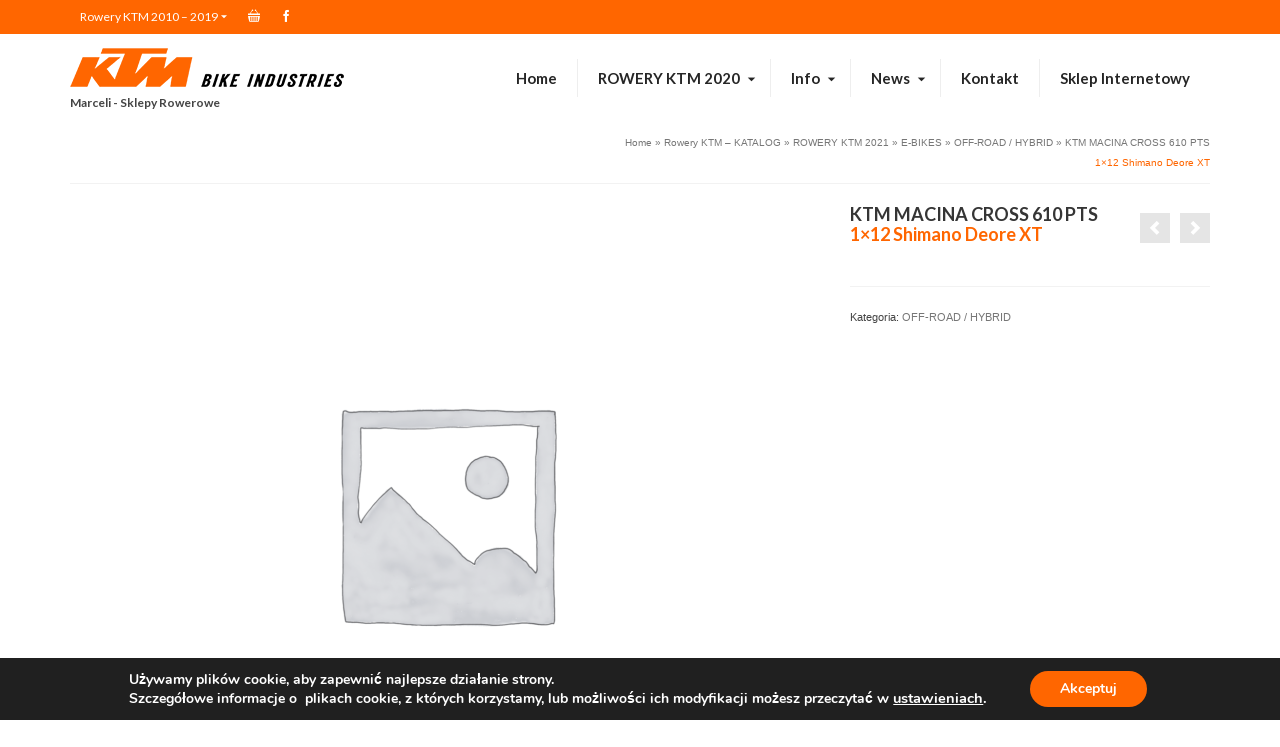

--- FILE ---
content_type: text/html; charset=UTF-8
request_url: https://ktm-bikes.net/ktm/rowery-ktm-2021/e-bikes-2021/e-off-road-hybrid/ktm-macina-cross-610-pts1x12-shimano-deore-xt/
body_size: 25550
content:
<!DOCTYPE html>
<html class="no-js" lang="pl-PL" itemscope="itemscope" itemtype="https://schema.org/WebPage" >
<head>
  <meta charset="UTF-8">
  <meta name="viewport" content="width=device-width, initial-scale=1.0">
  <meta http-equiv="X-UA-Compatible" content="IE=edge">
  <meta name='robots' content='index, follow, max-image-preview:large, max-snippet:-1, max-video-preview:-1' />
	<style>img:is([sizes="auto" i], [sizes^="auto," i]) { contain-intrinsic-size: 3000px 1500px }</style>
	
	<!-- This site is optimized with the Yoast SEO plugin v26.4 - https://yoast.com/wordpress/plugins/seo/ -->
	<title>KTM MACINA CROSS 610 PTS1x12 Shimano Deore XT - Rowery KTM . KTM BIKE - MARCELI - Sklep Rowerowy</title>
	<link rel="canonical" href="https://ktm-bikes.net/ktm/rowery-ktm-2021/e-bikes-2021/e-off-road-hybrid/ktm-macina-cross-610-pts1x12-shimano-deore-xt/" />
	<meta property="og:locale" content="pl_PL" />
	<meta property="og:type" content="article" />
	<meta property="og:title" content="KTM MACINA CROSS 610 PTS1x12 Shimano Deore XT - Rowery KTM . KTM BIKE - MARCELI - Sklep Rowerowy" />
	<meta property="og:url" content="https://ktm-bikes.net/ktm/rowery-ktm-2021/e-bikes-2021/e-off-road-hybrid/ktm-macina-cross-610-pts1x12-shimano-deore-xt/" />
	<meta property="og:site_name" content="Rowery KTM . KTM BIKE - MARCELI - Sklep Rowerowy" />
	<meta name="twitter:card" content="summary_large_image" />
	<script type="application/ld+json" class="yoast-schema-graph">{"@context":"https://schema.org","@graph":[{"@type":"WebPage","@id":"https://ktm-bikes.net/ktm/rowery-ktm-2021/e-bikes-2021/e-off-road-hybrid/ktm-macina-cross-610-pts1x12-shimano-deore-xt/","url":"https://ktm-bikes.net/ktm/rowery-ktm-2021/e-bikes-2021/e-off-road-hybrid/ktm-macina-cross-610-pts1x12-shimano-deore-xt/","name":"KTM MACINA CROSS 610 PTS1x12 Shimano Deore XT - Rowery KTM . KTM BIKE - MARCELI - Sklep Rowerowy","isPartOf":{"@id":"https://ktm-bikes.net/#website"},"datePublished":"2021-05-12T10:59:23+00:00","breadcrumb":{"@id":"https://ktm-bikes.net/ktm/rowery-ktm-2021/e-bikes-2021/e-off-road-hybrid/ktm-macina-cross-610-pts1x12-shimano-deore-xt/#breadcrumb"},"inLanguage":"pl-PL","potentialAction":[{"@type":"ReadAction","target":["https://ktm-bikes.net/ktm/rowery-ktm-2021/e-bikes-2021/e-off-road-hybrid/ktm-macina-cross-610-pts1x12-shimano-deore-xt/"]}]},{"@type":"BreadcrumbList","@id":"https://ktm-bikes.net/ktm/rowery-ktm-2021/e-bikes-2021/e-off-road-hybrid/ktm-macina-cross-610-pts1x12-shimano-deore-xt/#breadcrumb","itemListElement":[{"@type":"ListItem","position":1,"name":"Strona główna","item":"https://ktm-bikes.net/"},{"@type":"ListItem","position":2,"name":"Rowery KTM &#8211; KATALOG","item":"https://ktm-bikes.net/rowery-ktm-katalog/"},{"@type":"ListItem","position":3,"name":"KTM MACINA CROSS 610 PTS1&#215;12 Shimano Deore XT"}]},{"@type":"WebSite","@id":"https://ktm-bikes.net/#website","url":"https://ktm-bikes.net/","name":"Rowery KTM . KTM BIKE - MARCELI - Sklep Rowerowy","description":"Rowery KTM .Rowery turystyczne, szosowe, MTB, dziecięce, KTM BIKE, KTM Rowery, rowery ktm Warszawa, rowery ktm mazowsze, rowery ktm Polska","potentialAction":[{"@type":"SearchAction","target":{"@type":"EntryPoint","urlTemplate":"https://ktm-bikes.net/?s={search_term_string}"},"query-input":{"@type":"PropertyValueSpecification","valueRequired":true,"valueName":"search_term_string"}}],"inLanguage":"pl-PL"}]}</script>
	<!-- / Yoast SEO plugin. -->


<link rel='dns-prefetch' href='//fonts.googleapis.com' />
<link rel="alternate" type="application/rss+xml" title="Rowery KTM . KTM BIKE - MARCELI - Sklep Rowerowy &raquo; Kanał z wpisami" href="https://ktm-bikes.net/feed/" />
<link rel="alternate" type="application/rss+xml" title="Rowery KTM . KTM BIKE - MARCELI - Sklep Rowerowy &raquo; Kanał z komentarzami" href="https://ktm-bikes.net/comments/feed/" />
<link rel="shortcut icon" type="image/x-icon" href="https://ktm-bikes.net/wp-content/uploads/2016/03/ico.png" /><script type="text/javascript">
/* <![CDATA[ */
window._wpemojiSettings = {"baseUrl":"https:\/\/s.w.org\/images\/core\/emoji\/16.0.1\/72x72\/","ext":".png","svgUrl":"https:\/\/s.w.org\/images\/core\/emoji\/16.0.1\/svg\/","svgExt":".svg","source":{"concatemoji":"https:\/\/ktm-bikes.net\/wp-includes\/js\/wp-emoji-release.min.js?ver=6.8.3"}};
/*! This file is auto-generated */
!function(s,n){var o,i,e;function c(e){try{var t={supportTests:e,timestamp:(new Date).valueOf()};sessionStorage.setItem(o,JSON.stringify(t))}catch(e){}}function p(e,t,n){e.clearRect(0,0,e.canvas.width,e.canvas.height),e.fillText(t,0,0);var t=new Uint32Array(e.getImageData(0,0,e.canvas.width,e.canvas.height).data),a=(e.clearRect(0,0,e.canvas.width,e.canvas.height),e.fillText(n,0,0),new Uint32Array(e.getImageData(0,0,e.canvas.width,e.canvas.height).data));return t.every(function(e,t){return e===a[t]})}function u(e,t){e.clearRect(0,0,e.canvas.width,e.canvas.height),e.fillText(t,0,0);for(var n=e.getImageData(16,16,1,1),a=0;a<n.data.length;a++)if(0!==n.data[a])return!1;return!0}function f(e,t,n,a){switch(t){case"flag":return n(e,"\ud83c\udff3\ufe0f\u200d\u26a7\ufe0f","\ud83c\udff3\ufe0f\u200b\u26a7\ufe0f")?!1:!n(e,"\ud83c\udde8\ud83c\uddf6","\ud83c\udde8\u200b\ud83c\uddf6")&&!n(e,"\ud83c\udff4\udb40\udc67\udb40\udc62\udb40\udc65\udb40\udc6e\udb40\udc67\udb40\udc7f","\ud83c\udff4\u200b\udb40\udc67\u200b\udb40\udc62\u200b\udb40\udc65\u200b\udb40\udc6e\u200b\udb40\udc67\u200b\udb40\udc7f");case"emoji":return!a(e,"\ud83e\udedf")}return!1}function g(e,t,n,a){var r="undefined"!=typeof WorkerGlobalScope&&self instanceof WorkerGlobalScope?new OffscreenCanvas(300,150):s.createElement("canvas"),o=r.getContext("2d",{willReadFrequently:!0}),i=(o.textBaseline="top",o.font="600 32px Arial",{});return e.forEach(function(e){i[e]=t(o,e,n,a)}),i}function t(e){var t=s.createElement("script");t.src=e,t.defer=!0,s.head.appendChild(t)}"undefined"!=typeof Promise&&(o="wpEmojiSettingsSupports",i=["flag","emoji"],n.supports={everything:!0,everythingExceptFlag:!0},e=new Promise(function(e){s.addEventListener("DOMContentLoaded",e,{once:!0})}),new Promise(function(t){var n=function(){try{var e=JSON.parse(sessionStorage.getItem(o));if("object"==typeof e&&"number"==typeof e.timestamp&&(new Date).valueOf()<e.timestamp+604800&&"object"==typeof e.supportTests)return e.supportTests}catch(e){}return null}();if(!n){if("undefined"!=typeof Worker&&"undefined"!=typeof OffscreenCanvas&&"undefined"!=typeof URL&&URL.createObjectURL&&"undefined"!=typeof Blob)try{var e="postMessage("+g.toString()+"("+[JSON.stringify(i),f.toString(),p.toString(),u.toString()].join(",")+"));",a=new Blob([e],{type:"text/javascript"}),r=new Worker(URL.createObjectURL(a),{name:"wpTestEmojiSupports"});return void(r.onmessage=function(e){c(n=e.data),r.terminate(),t(n)})}catch(e){}c(n=g(i,f,p,u))}t(n)}).then(function(e){for(var t in e)n.supports[t]=e[t],n.supports.everything=n.supports.everything&&n.supports[t],"flag"!==t&&(n.supports.everythingExceptFlag=n.supports.everythingExceptFlag&&n.supports[t]);n.supports.everythingExceptFlag=n.supports.everythingExceptFlag&&!n.supports.flag,n.DOMReady=!1,n.readyCallback=function(){n.DOMReady=!0}}).then(function(){return e}).then(function(){var e;n.supports.everything||(n.readyCallback(),(e=n.source||{}).concatemoji?t(e.concatemoji):e.wpemoji&&e.twemoji&&(t(e.twemoji),t(e.wpemoji)))}))}((window,document),window._wpemojiSettings);
/* ]]> */
</script>

<style id='wp-emoji-styles-inline-css' type='text/css'>

	img.wp-smiley, img.emoji {
		display: inline !important;
		border: none !important;
		box-shadow: none !important;
		height: 1em !important;
		width: 1em !important;
		margin: 0 0.07em !important;
		vertical-align: -0.1em !important;
		background: none !important;
		padding: 0 !important;
	}
</style>
<link rel='stylesheet' id='wp-block-library-css' href='https://ktm-bikes.net/wp-includes/css/dist/block-library/style.min.css?ver=6.8.3' type='text/css' media='all' />
<style id='classic-theme-styles-inline-css' type='text/css'>
/*! This file is auto-generated */
.wp-block-button__link{color:#fff;background-color:#32373c;border-radius:9999px;box-shadow:none;text-decoration:none;padding:calc(.667em + 2px) calc(1.333em + 2px);font-size:1.125em}.wp-block-file__button{background:#32373c;color:#fff;text-decoration:none}
</style>
<style id='global-styles-inline-css' type='text/css'>
:root{--wp--preset--aspect-ratio--square: 1;--wp--preset--aspect-ratio--4-3: 4/3;--wp--preset--aspect-ratio--3-4: 3/4;--wp--preset--aspect-ratio--3-2: 3/2;--wp--preset--aspect-ratio--2-3: 2/3;--wp--preset--aspect-ratio--16-9: 16/9;--wp--preset--aspect-ratio--9-16: 9/16;--wp--preset--color--black: #000;--wp--preset--color--cyan-bluish-gray: #abb8c3;--wp--preset--color--white: #fff;--wp--preset--color--pale-pink: #f78da7;--wp--preset--color--vivid-red: #cf2e2e;--wp--preset--color--luminous-vivid-orange: #ff6900;--wp--preset--color--luminous-vivid-amber: #fcb900;--wp--preset--color--light-green-cyan: #7bdcb5;--wp--preset--color--vivid-green-cyan: #00d084;--wp--preset--color--pale-cyan-blue: #8ed1fc;--wp--preset--color--vivid-cyan-blue: #0693e3;--wp--preset--color--vivid-purple: #9b51e0;--wp--preset--color--virtue-primary: #ff6600;--wp--preset--color--virtue-primary-light: #6c8dab;--wp--preset--color--very-light-gray: #eee;--wp--preset--color--very-dark-gray: #444;--wp--preset--gradient--vivid-cyan-blue-to-vivid-purple: linear-gradient(135deg,rgba(6,147,227,1) 0%,rgb(155,81,224) 100%);--wp--preset--gradient--light-green-cyan-to-vivid-green-cyan: linear-gradient(135deg,rgb(122,220,180) 0%,rgb(0,208,130) 100%);--wp--preset--gradient--luminous-vivid-amber-to-luminous-vivid-orange: linear-gradient(135deg,rgba(252,185,0,1) 0%,rgba(255,105,0,1) 100%);--wp--preset--gradient--luminous-vivid-orange-to-vivid-red: linear-gradient(135deg,rgba(255,105,0,1) 0%,rgb(207,46,46) 100%);--wp--preset--gradient--very-light-gray-to-cyan-bluish-gray: linear-gradient(135deg,rgb(238,238,238) 0%,rgb(169,184,195) 100%);--wp--preset--gradient--cool-to-warm-spectrum: linear-gradient(135deg,rgb(74,234,220) 0%,rgb(151,120,209) 20%,rgb(207,42,186) 40%,rgb(238,44,130) 60%,rgb(251,105,98) 80%,rgb(254,248,76) 100%);--wp--preset--gradient--blush-light-purple: linear-gradient(135deg,rgb(255,206,236) 0%,rgb(152,150,240) 100%);--wp--preset--gradient--blush-bordeaux: linear-gradient(135deg,rgb(254,205,165) 0%,rgb(254,45,45) 50%,rgb(107,0,62) 100%);--wp--preset--gradient--luminous-dusk: linear-gradient(135deg,rgb(255,203,112) 0%,rgb(199,81,192) 50%,rgb(65,88,208) 100%);--wp--preset--gradient--pale-ocean: linear-gradient(135deg,rgb(255,245,203) 0%,rgb(182,227,212) 50%,rgb(51,167,181) 100%);--wp--preset--gradient--electric-grass: linear-gradient(135deg,rgb(202,248,128) 0%,rgb(113,206,126) 100%);--wp--preset--gradient--midnight: linear-gradient(135deg,rgb(2,3,129) 0%,rgb(40,116,252) 100%);--wp--preset--font-size--small: 13px;--wp--preset--font-size--medium: 20px;--wp--preset--font-size--large: 36px;--wp--preset--font-size--x-large: 42px;--wp--preset--spacing--20: 0.44rem;--wp--preset--spacing--30: 0.67rem;--wp--preset--spacing--40: 1rem;--wp--preset--spacing--50: 1.5rem;--wp--preset--spacing--60: 2.25rem;--wp--preset--spacing--70: 3.38rem;--wp--preset--spacing--80: 5.06rem;--wp--preset--shadow--natural: 6px 6px 9px rgba(0, 0, 0, 0.2);--wp--preset--shadow--deep: 12px 12px 50px rgba(0, 0, 0, 0.4);--wp--preset--shadow--sharp: 6px 6px 0px rgba(0, 0, 0, 0.2);--wp--preset--shadow--outlined: 6px 6px 0px -3px rgba(255, 255, 255, 1), 6px 6px rgba(0, 0, 0, 1);--wp--preset--shadow--crisp: 6px 6px 0px rgba(0, 0, 0, 1);}:where(.is-layout-flex){gap: 0.5em;}:where(.is-layout-grid){gap: 0.5em;}body .is-layout-flex{display: flex;}.is-layout-flex{flex-wrap: wrap;align-items: center;}.is-layout-flex > :is(*, div){margin: 0;}body .is-layout-grid{display: grid;}.is-layout-grid > :is(*, div){margin: 0;}:where(.wp-block-columns.is-layout-flex){gap: 2em;}:where(.wp-block-columns.is-layout-grid){gap: 2em;}:where(.wp-block-post-template.is-layout-flex){gap: 1.25em;}:where(.wp-block-post-template.is-layout-grid){gap: 1.25em;}.has-black-color{color: var(--wp--preset--color--black) !important;}.has-cyan-bluish-gray-color{color: var(--wp--preset--color--cyan-bluish-gray) !important;}.has-white-color{color: var(--wp--preset--color--white) !important;}.has-pale-pink-color{color: var(--wp--preset--color--pale-pink) !important;}.has-vivid-red-color{color: var(--wp--preset--color--vivid-red) !important;}.has-luminous-vivid-orange-color{color: var(--wp--preset--color--luminous-vivid-orange) !important;}.has-luminous-vivid-amber-color{color: var(--wp--preset--color--luminous-vivid-amber) !important;}.has-light-green-cyan-color{color: var(--wp--preset--color--light-green-cyan) !important;}.has-vivid-green-cyan-color{color: var(--wp--preset--color--vivid-green-cyan) !important;}.has-pale-cyan-blue-color{color: var(--wp--preset--color--pale-cyan-blue) !important;}.has-vivid-cyan-blue-color{color: var(--wp--preset--color--vivid-cyan-blue) !important;}.has-vivid-purple-color{color: var(--wp--preset--color--vivid-purple) !important;}.has-black-background-color{background-color: var(--wp--preset--color--black) !important;}.has-cyan-bluish-gray-background-color{background-color: var(--wp--preset--color--cyan-bluish-gray) !important;}.has-white-background-color{background-color: var(--wp--preset--color--white) !important;}.has-pale-pink-background-color{background-color: var(--wp--preset--color--pale-pink) !important;}.has-vivid-red-background-color{background-color: var(--wp--preset--color--vivid-red) !important;}.has-luminous-vivid-orange-background-color{background-color: var(--wp--preset--color--luminous-vivid-orange) !important;}.has-luminous-vivid-amber-background-color{background-color: var(--wp--preset--color--luminous-vivid-amber) !important;}.has-light-green-cyan-background-color{background-color: var(--wp--preset--color--light-green-cyan) !important;}.has-vivid-green-cyan-background-color{background-color: var(--wp--preset--color--vivid-green-cyan) !important;}.has-pale-cyan-blue-background-color{background-color: var(--wp--preset--color--pale-cyan-blue) !important;}.has-vivid-cyan-blue-background-color{background-color: var(--wp--preset--color--vivid-cyan-blue) !important;}.has-vivid-purple-background-color{background-color: var(--wp--preset--color--vivid-purple) !important;}.has-black-border-color{border-color: var(--wp--preset--color--black) !important;}.has-cyan-bluish-gray-border-color{border-color: var(--wp--preset--color--cyan-bluish-gray) !important;}.has-white-border-color{border-color: var(--wp--preset--color--white) !important;}.has-pale-pink-border-color{border-color: var(--wp--preset--color--pale-pink) !important;}.has-vivid-red-border-color{border-color: var(--wp--preset--color--vivid-red) !important;}.has-luminous-vivid-orange-border-color{border-color: var(--wp--preset--color--luminous-vivid-orange) !important;}.has-luminous-vivid-amber-border-color{border-color: var(--wp--preset--color--luminous-vivid-amber) !important;}.has-light-green-cyan-border-color{border-color: var(--wp--preset--color--light-green-cyan) !important;}.has-vivid-green-cyan-border-color{border-color: var(--wp--preset--color--vivid-green-cyan) !important;}.has-pale-cyan-blue-border-color{border-color: var(--wp--preset--color--pale-cyan-blue) !important;}.has-vivid-cyan-blue-border-color{border-color: var(--wp--preset--color--vivid-cyan-blue) !important;}.has-vivid-purple-border-color{border-color: var(--wp--preset--color--vivid-purple) !important;}.has-vivid-cyan-blue-to-vivid-purple-gradient-background{background: var(--wp--preset--gradient--vivid-cyan-blue-to-vivid-purple) !important;}.has-light-green-cyan-to-vivid-green-cyan-gradient-background{background: var(--wp--preset--gradient--light-green-cyan-to-vivid-green-cyan) !important;}.has-luminous-vivid-amber-to-luminous-vivid-orange-gradient-background{background: var(--wp--preset--gradient--luminous-vivid-amber-to-luminous-vivid-orange) !important;}.has-luminous-vivid-orange-to-vivid-red-gradient-background{background: var(--wp--preset--gradient--luminous-vivid-orange-to-vivid-red) !important;}.has-very-light-gray-to-cyan-bluish-gray-gradient-background{background: var(--wp--preset--gradient--very-light-gray-to-cyan-bluish-gray) !important;}.has-cool-to-warm-spectrum-gradient-background{background: var(--wp--preset--gradient--cool-to-warm-spectrum) !important;}.has-blush-light-purple-gradient-background{background: var(--wp--preset--gradient--blush-light-purple) !important;}.has-blush-bordeaux-gradient-background{background: var(--wp--preset--gradient--blush-bordeaux) !important;}.has-luminous-dusk-gradient-background{background: var(--wp--preset--gradient--luminous-dusk) !important;}.has-pale-ocean-gradient-background{background: var(--wp--preset--gradient--pale-ocean) !important;}.has-electric-grass-gradient-background{background: var(--wp--preset--gradient--electric-grass) !important;}.has-midnight-gradient-background{background: var(--wp--preset--gradient--midnight) !important;}.has-small-font-size{font-size: var(--wp--preset--font-size--small) !important;}.has-medium-font-size{font-size: var(--wp--preset--font-size--medium) !important;}.has-large-font-size{font-size: var(--wp--preset--font-size--large) !important;}.has-x-large-font-size{font-size: var(--wp--preset--font-size--x-large) !important;}
:where(.wp-block-post-template.is-layout-flex){gap: 1.25em;}:where(.wp-block-post-template.is-layout-grid){gap: 1.25em;}
:where(.wp-block-columns.is-layout-flex){gap: 2em;}:where(.wp-block-columns.is-layout-grid){gap: 2em;}
:root :where(.wp-block-pullquote){font-size: 1.5em;line-height: 1.6;}
</style>
<link rel='stylesheet' id='pc_google_analytics-frontend-css' href='https://ktm-bikes.net/wp-content/plugins/pc-google-analytics/assets/css/frontend.css?ver=1.0.0' type='text/css' media='all' />
<link rel='stylesheet' id='rs-plugin-settings-css' href='https://ktm-bikes.net/wp-content/plugins/revslider/public/assets/css/settings.css?ver=5.4.8.3' type='text/css' media='all' />
<style id='rs-plugin-settings-inline-css' type='text/css'>
.tp-caption a{text-shadow:none;-webkit-transition:all 0.2s ease-out;-moz-transition:all 0.2s ease-out;-o-transition:all 0.2s ease-out;-ms-transition:all 0.2s ease-out}.tp-caption a:hover{}
</style>
<style id='woocommerce-inline-inline-css' type='text/css'>
.woocommerce form .form-row .required { visibility: visible; }
</style>
<link rel='stylesheet' id='brands-styles-css' href='https://ktm-bikes.net/wp-content/plugins/woocommerce/assets/css/brands.css?ver=10.3.7' type='text/css' media='all' />
<style id='kadence-blocks-global-variables-inline-css' type='text/css'>
:root {--global-kb-font-size-sm:clamp(0.8rem, 0.73rem + 0.217vw, 0.9rem);--global-kb-font-size-md:clamp(1.1rem, 0.995rem + 0.326vw, 1.25rem);--global-kb-font-size-lg:clamp(1.75rem, 1.576rem + 0.543vw, 2rem);--global-kb-font-size-xl:clamp(2.25rem, 1.728rem + 1.63vw, 3rem);--global-kb-font-size-xxl:clamp(2.5rem, 1.456rem + 3.26vw, 4rem);--global-kb-font-size-xxxl:clamp(2.75rem, 0.489rem + 7.065vw, 6rem);}:root {--global-palette1: #3182CE;--global-palette2: #2B6CB0;--global-palette3: #1A202C;--global-palette4: #2D3748;--global-palette5: #4A5568;--global-palette6: #718096;--global-palette7: #EDF2F7;--global-palette8: #F7FAFC;--global-palette9: #ffffff;}
</style>
<link rel='stylesheet' id='virtue_main-css' href='https://ktm-bikes.net/wp-content/themes/virtue_premium/assets/css/virtue.css?ver=4.10.20' type='text/css' media='all' />
<link rel='stylesheet' id='virtue_print-css' href='https://ktm-bikes.net/wp-content/themes/virtue_premium/assets/css/virtue_print.css?ver=4.10.20' type='text/css' media='print' />
<link rel='stylesheet' id='virtue_woo-css' href='https://ktm-bikes.net/wp-content/themes/virtue_premium/assets/css/virtue-woocommerce.css?ver=4.10.20' type='text/css' media='all' />
<link rel='stylesheet' id='virtue_so_pb-css' href='https://ktm-bikes.net/wp-content/themes/virtue_premium/assets/css/virtue-so-page-builder.css?ver=4.10.20' type='text/css' media='all' />
<link rel='stylesheet' id='virtue_icons-css' href='https://ktm-bikes.net/wp-content/themes/virtue_premium/assets/css/virtue_icons.css?ver=4.10.20' type='text/css' media='all' />
<link rel='stylesheet' id='virtue_skin-css' href='https://ktm-bikes.net/wp-content/themes/virtue_premium/assets/css/skins/citrus.css?ver=4.10.20' type='text/css' media='all' />
<link rel='stylesheet' id='redux-google-fonts-virtue_premium-css' href='https://fonts.googleapis.com/css?family=Lato%3A100%2C700%2C400&#038;subset=latin-ext%2Clatin&#038;ver=6.8.3' type='text/css' media='all' />
<link rel='stylesheet' id='moove_gdpr_frontend-css' href='https://ktm-bikes.net/wp-content/plugins/gdpr-cookie-compliance/dist/styles/gdpr-main.css?ver=5.0.9' type='text/css' media='all' />
<style id='moove_gdpr_frontend-inline-css' type='text/css'>
#moove_gdpr_cookie_modal,#moove_gdpr_cookie_info_bar,.gdpr_cookie_settings_shortcode_content{font-family:&#039;Nunito&#039;,sans-serif}#moove_gdpr_save_popup_settings_button{background-color:#373737;color:#fff}#moove_gdpr_save_popup_settings_button:hover{background-color:#000}#moove_gdpr_cookie_info_bar .moove-gdpr-info-bar-container .moove-gdpr-info-bar-content a.mgbutton,#moove_gdpr_cookie_info_bar .moove-gdpr-info-bar-container .moove-gdpr-info-bar-content button.mgbutton{background-color:#f60}#moove_gdpr_cookie_modal .moove-gdpr-modal-content .moove-gdpr-modal-footer-content .moove-gdpr-button-holder a.mgbutton,#moove_gdpr_cookie_modal .moove-gdpr-modal-content .moove-gdpr-modal-footer-content .moove-gdpr-button-holder button.mgbutton,.gdpr_cookie_settings_shortcode_content .gdpr-shr-button.button-green{background-color:#f60;border-color:#f60}#moove_gdpr_cookie_modal .moove-gdpr-modal-content .moove-gdpr-modal-footer-content .moove-gdpr-button-holder a.mgbutton:hover,#moove_gdpr_cookie_modal .moove-gdpr-modal-content .moove-gdpr-modal-footer-content .moove-gdpr-button-holder button.mgbutton:hover,.gdpr_cookie_settings_shortcode_content .gdpr-shr-button.button-green:hover{background-color:#fff;color:#f60}#moove_gdpr_cookie_modal .moove-gdpr-modal-content .moove-gdpr-modal-close i,#moove_gdpr_cookie_modal .moove-gdpr-modal-content .moove-gdpr-modal-close span.gdpr-icon{background-color:#f60;border:1px solid #f60}#moove_gdpr_cookie_info_bar span.moove-gdpr-infobar-allow-all.focus-g,#moove_gdpr_cookie_info_bar span.moove-gdpr-infobar-allow-all:focus,#moove_gdpr_cookie_info_bar button.moove-gdpr-infobar-allow-all.focus-g,#moove_gdpr_cookie_info_bar button.moove-gdpr-infobar-allow-all:focus,#moove_gdpr_cookie_info_bar span.moove-gdpr-infobar-reject-btn.focus-g,#moove_gdpr_cookie_info_bar span.moove-gdpr-infobar-reject-btn:focus,#moove_gdpr_cookie_info_bar button.moove-gdpr-infobar-reject-btn.focus-g,#moove_gdpr_cookie_info_bar button.moove-gdpr-infobar-reject-btn:focus,#moove_gdpr_cookie_info_bar span.change-settings-button.focus-g,#moove_gdpr_cookie_info_bar span.change-settings-button:focus,#moove_gdpr_cookie_info_bar button.change-settings-button.focus-g,#moove_gdpr_cookie_info_bar button.change-settings-button:focus{-webkit-box-shadow:0 0 1px 3px #f60;-moz-box-shadow:0 0 1px 3px #f60;box-shadow:0 0 1px 3px #f60}#moove_gdpr_cookie_modal .moove-gdpr-modal-content .moove-gdpr-modal-close i:hover,#moove_gdpr_cookie_modal .moove-gdpr-modal-content .moove-gdpr-modal-close span.gdpr-icon:hover,#moove_gdpr_cookie_info_bar span[data-href]>u.change-settings-button{color:#f60}#moove_gdpr_cookie_modal .moove-gdpr-modal-content .moove-gdpr-modal-left-content #moove-gdpr-menu li.menu-item-selected a span.gdpr-icon,#moove_gdpr_cookie_modal .moove-gdpr-modal-content .moove-gdpr-modal-left-content #moove-gdpr-menu li.menu-item-selected button span.gdpr-icon{color:inherit}#moove_gdpr_cookie_modal .moove-gdpr-modal-content .moove-gdpr-modal-left-content #moove-gdpr-menu li a span.gdpr-icon,#moove_gdpr_cookie_modal .moove-gdpr-modal-content .moove-gdpr-modal-left-content #moove-gdpr-menu li button span.gdpr-icon{color:inherit}#moove_gdpr_cookie_modal .gdpr-acc-link{line-height:0;font-size:0;color:transparent;position:absolute}#moove_gdpr_cookie_modal .moove-gdpr-modal-content .moove-gdpr-modal-close:hover i,#moove_gdpr_cookie_modal .moove-gdpr-modal-content .moove-gdpr-modal-left-content #moove-gdpr-menu li a,#moove_gdpr_cookie_modal .moove-gdpr-modal-content .moove-gdpr-modal-left-content #moove-gdpr-menu li button,#moove_gdpr_cookie_modal .moove-gdpr-modal-content .moove-gdpr-modal-left-content #moove-gdpr-menu li button i,#moove_gdpr_cookie_modal .moove-gdpr-modal-content .moove-gdpr-modal-left-content #moove-gdpr-menu li a i,#moove_gdpr_cookie_modal .moove-gdpr-modal-content .moove-gdpr-tab-main .moove-gdpr-tab-main-content a:hover,#moove_gdpr_cookie_info_bar.moove-gdpr-dark-scheme .moove-gdpr-info-bar-container .moove-gdpr-info-bar-content a.mgbutton:hover,#moove_gdpr_cookie_info_bar.moove-gdpr-dark-scheme .moove-gdpr-info-bar-container .moove-gdpr-info-bar-content button.mgbutton:hover,#moove_gdpr_cookie_info_bar.moove-gdpr-dark-scheme .moove-gdpr-info-bar-container .moove-gdpr-info-bar-content a:hover,#moove_gdpr_cookie_info_bar.moove-gdpr-dark-scheme .moove-gdpr-info-bar-container .moove-gdpr-info-bar-content button:hover,#moove_gdpr_cookie_info_bar.moove-gdpr-dark-scheme .moove-gdpr-info-bar-container .moove-gdpr-info-bar-content span.change-settings-button:hover,#moove_gdpr_cookie_info_bar.moove-gdpr-dark-scheme .moove-gdpr-info-bar-container .moove-gdpr-info-bar-content button.change-settings-button:hover,#moove_gdpr_cookie_info_bar.moove-gdpr-dark-scheme .moove-gdpr-info-bar-container .moove-gdpr-info-bar-content u.change-settings-button:hover,#moove_gdpr_cookie_info_bar span[data-href]>u.change-settings-button,#moove_gdpr_cookie_info_bar.moove-gdpr-dark-scheme .moove-gdpr-info-bar-container .moove-gdpr-info-bar-content a.mgbutton.focus-g,#moove_gdpr_cookie_info_bar.moove-gdpr-dark-scheme .moove-gdpr-info-bar-container .moove-gdpr-info-bar-content button.mgbutton.focus-g,#moove_gdpr_cookie_info_bar.moove-gdpr-dark-scheme .moove-gdpr-info-bar-container .moove-gdpr-info-bar-content a.focus-g,#moove_gdpr_cookie_info_bar.moove-gdpr-dark-scheme .moove-gdpr-info-bar-container .moove-gdpr-info-bar-content button.focus-g,#moove_gdpr_cookie_info_bar.moove-gdpr-dark-scheme .moove-gdpr-info-bar-container .moove-gdpr-info-bar-content a.mgbutton:focus,#moove_gdpr_cookie_info_bar.moove-gdpr-dark-scheme .moove-gdpr-info-bar-container .moove-gdpr-info-bar-content button.mgbutton:focus,#moove_gdpr_cookie_info_bar.moove-gdpr-dark-scheme .moove-gdpr-info-bar-container .moove-gdpr-info-bar-content a:focus,#moove_gdpr_cookie_info_bar.moove-gdpr-dark-scheme .moove-gdpr-info-bar-container .moove-gdpr-info-bar-content button:focus,#moove_gdpr_cookie_info_bar.moove-gdpr-dark-scheme .moove-gdpr-info-bar-container .moove-gdpr-info-bar-content span.change-settings-button.focus-g,span.change-settings-button:focus,button.change-settings-button.focus-g,button.change-settings-button:focus,#moove_gdpr_cookie_info_bar.moove-gdpr-dark-scheme .moove-gdpr-info-bar-container .moove-gdpr-info-bar-content u.change-settings-button.focus-g,#moove_gdpr_cookie_info_bar.moove-gdpr-dark-scheme .moove-gdpr-info-bar-container .moove-gdpr-info-bar-content u.change-settings-button:focus{color:#f60}#moove_gdpr_cookie_modal .moove-gdpr-branding.focus-g span,#moove_gdpr_cookie_modal .moove-gdpr-modal-content .moove-gdpr-tab-main a.focus-g,#moove_gdpr_cookie_modal .moove-gdpr-modal-content .moove-gdpr-tab-main .gdpr-cd-details-toggle.focus-g{color:#f60}#moove_gdpr_cookie_modal.gdpr_lightbox-hide{display:none}
</style>
<script type="text/javascript" src="https://ktm-bikes.net/wp-includes/js/tinymce/tinymce.min.js?ver=49110-20250317" id="wp-tinymce-root-js"></script>
<script type="text/javascript" src="https://ktm-bikes.net/wp-includes/js/tinymce/plugins/compat3x/plugin.min.js?ver=49110-20250317" id="wp-tinymce-js"></script>
<script type="text/javascript" src="https://ktm-bikes.net/wp-includes/js/jquery/jquery.min.js?ver=3.7.1" id="jquery-core-js"></script>
<script type="text/javascript" src="https://ktm-bikes.net/wp-includes/js/jquery/jquery-migrate.min.js?ver=3.4.1" id="jquery-migrate-js"></script>
<script type="text/javascript" src="https://ktm-bikes.net/wp-content/plugins/pc-google-analytics/assets/js/frontend.min.js?ver=1.0.0" id="pc_google_analytics-frontend-js"></script>
<script type="text/javascript" src="https://ktm-bikes.net/wp-content/plugins/revslider/public/assets/js/jquery.themepunch.tools.min.js?ver=5.4.8.3" id="tp-tools-js"></script>
<script type="text/javascript" src="https://ktm-bikes.net/wp-content/plugins/revslider/public/assets/js/jquery.themepunch.revolution.min.js?ver=5.4.8.3" id="revmin-js"></script>
<script type="text/javascript" id="wc-single-product-js-extra">
/* <![CDATA[ */
var wc_single_product_params = {"i18n_required_rating_text":"Prosz\u0119 wybra\u0107 ocen\u0119","i18n_rating_options":["1 z 5 gwiazdek","2 z 5 gwiazdek","3 z 5 gwiazdek","4 z 5 gwiazdek","5 z 5 gwiazdek"],"i18n_product_gallery_trigger_text":"Wy\u015bwietl pe\u0142noekranow\u0105 galeri\u0119 obrazk\u00f3w","review_rating_required":"yes","flexslider":{"rtl":false,"animation":"slide","smoothHeight":true,"directionNav":false,"controlNav":"thumbnails","slideshow":false,"animationSpeed":500,"animationLoop":false,"allowOneSlide":false},"zoom_enabled":"","zoom_options":[],"photoswipe_enabled":"","photoswipe_options":{"shareEl":false,"closeOnScroll":false,"history":false,"hideAnimationDuration":0,"showAnimationDuration":0},"flexslider_enabled":""};
/* ]]> */
</script>
<script type="text/javascript" src="https://ktm-bikes.net/wp-content/plugins/woocommerce/assets/js/frontend/single-product.min.js?ver=10.3.7" id="wc-single-product-js" defer="defer" data-wp-strategy="defer"></script>
<script type="text/javascript" src="https://ktm-bikes.net/wp-content/plugins/woocommerce/assets/js/jquery-blockui/jquery.blockUI.min.js?ver=2.7.0-wc.10.3.7" id="wc-jquery-blockui-js" defer="defer" data-wp-strategy="defer"></script>
<script type="text/javascript" src="https://ktm-bikes.net/wp-content/plugins/woocommerce/assets/js/js-cookie/js.cookie.min.js?ver=2.1.4-wc.10.3.7" id="wc-js-cookie-js" defer="defer" data-wp-strategy="defer"></script>
<script type="text/javascript" id="woocommerce-js-extra">
/* <![CDATA[ */
var woocommerce_params = {"ajax_url":"\/wp-admin\/admin-ajax.php","wc_ajax_url":"\/?wc-ajax=%%endpoint%%","i18n_password_show":"Poka\u017c has\u0142o","i18n_password_hide":"Ukryj has\u0142o"};
/* ]]> */
</script>
<script type="text/javascript" src="https://ktm-bikes.net/wp-content/plugins/woocommerce/assets/js/frontend/woocommerce.min.js?ver=10.3.7" id="woocommerce-js" defer="defer" data-wp-strategy="defer"></script>
<!--[if lt IE 9]>
<script type="text/javascript" src="https://ktm-bikes.net/wp-content/themes/virtue_premium/assets/js/vendor/respond.min.js?ver=6.8.3" id="virtue-respond-js"></script>
<![endif]-->
<link rel="https://api.w.org/" href="https://ktm-bikes.net/wp-json/" /><link rel="alternate" title="JSON" type="application/json" href="https://ktm-bikes.net/wp-json/wp/v2/product/17368" /><link rel="EditURI" type="application/rsd+xml" title="RSD" href="https://ktm-bikes.net/xmlrpc.php?rsd" />

<link rel='shortlink' href='https://ktm-bikes.net/?p=17368' />
<link rel="alternate" title="oEmbed (JSON)" type="application/json+oembed" href="https://ktm-bikes.net/wp-json/oembed/1.0/embed?url=https%3A%2F%2Fktm-bikes.net%2Fktm%2Frowery-ktm-2021%2Fe-bikes-2021%2Fe-off-road-hybrid%2Fktm-macina-cross-610-pts1x12-shimano-deore-xt%2F" />
<link rel="alternate" title="oEmbed (XML)" type="text/xml+oembed" href="https://ktm-bikes.net/wp-json/oembed/1.0/embed?url=https%3A%2F%2Fktm-bikes.net%2Fktm%2Frowery-ktm-2021%2Fe-bikes-2021%2Fe-off-road-hybrid%2Fktm-macina-cross-610-pts1x12-shimano-deore-xt%2F&#038;format=xml" />
	<script>
		(function(i,s,o,g,r,a,m){i['GoogleAnalyticsObject']=r;i[r]=i[r]||function(){
		(i[r].q=i[r].q||[]).push(arguments)},i[r].l=1*new Date();a=s.createElement(o),
		m=s.getElementsByTagName(o)[0];a.async=1;a.src=g;m.parentNode.insertBefore(a,m)
		})(window,document,'script','//www.google-analytics.com/analytics.js','ga');
		
		ga('create', 'UA-3105965-1', 'auto');
		ga('send', 'pageview');
		
		</script>
<style>
		#woocommerce-catalog_custom_button {
			background: ##DDDDDD;
			color: ##000000;
			padding: px;
			width: px;
			height: px;
			line-height: px;
			border-radius:px;
			font-size: px;
			border:  px;  solid   #
		}
		#woocommerce-catalog_custom_button:hover {
			background: ##EEEEEE;
			color: ##000000;
		}
		</style>
		<style type="text/css" id="kt-custom-css">#logo {padding-top:5px;}#logo {padding-bottom:5px;}#logo {margin-left:0px;}#logo {margin-right:0px;}#nav-main, .nav-main {margin-top:25px;}#nav-main, .nav-main  {margin-bottom:0px;}.headerfont, .tp-caption, .yith-wcan-list li, .yith-wcan .yith-wcan-reset-navigation, ul.yith-wcan-label li a, .price {font-family:Lato;} 
  .topbarmenu ul li {font-family:Lato;}
  #kadbreadcrumbs {font-family:Verdana, Geneva, sans-serif;}.home-iconmenu a, .home-iconmenu .home-icon-item {background:transparent;}.home-iconmenu a h4, .home-iconmenu a i, .home-iconmenu a p, .home-iconmenu .home-icon-item h4, .home-iconmenu .home-icon-item p, .home-iconmenu .home-icon-item i {color:#444444;} .home-iconmenu a:hover h4, .home-iconmenu a:hover i, .home-iconmenu a:hover p, .home-iconmenu .home-icon-item:hover h4, .home-iconmenu .home-icon-item:hover i, .home-iconmenu .home-icon-item:hover p {color:#fff;} .variations .kad_radio_variations label.kt_disabled:after {content: Niedostępne;}.home-message:hover {background-color:#ff6600; background-color: rgba(255, 102, 0, 0.6);}
  nav.woocommerce-pagination ul li a:hover, .wp-pagenavi a:hover, .panel-heading .accordion-toggle, .variations .kad_radio_variations label:hover, .variations .kad_radio_variations input[type=radio]:focus + label, .variations .kad_radio_variations label.selectedValue, .variations .kad_radio_variations input[type=radio]:checked + label {border-color: #ff6600;}
  a, a:focus, #nav-main ul.sf-menu ul li a:hover, .product_price ins .amount, .price ins .amount, .color_primary, .primary-color, #logo a.brand, #nav-main ul.sf-menu a:hover,
  .woocommerce-message:before, .woocommerce-info:before, #nav-second ul.sf-menu a:hover, .footerclass a:hover, .posttags a:hover, .subhead a:hover, .nav-trigger-case:hover .kad-menu-name, 
  .nav-trigger-case:hover .kad-navbtn, #kadbreadcrumbs a:hover, #wp-calendar a, .testimonialbox .kadtestimoniallink:hover, .star-rating, .has-virtue-primary-color {color: #ff6600;}
.widget_price_filter .ui-slider .ui-slider-handle, .product_item .kad_add_to_cart:hover, .product_item.hidetheaction:hover .kad_add_to_cart:hover, .kad-btn-primary, .button.pay, html .woocommerce-page .widget_layered_nav ul.yith-wcan-label li a:hover, html .woocommerce-page .widget_layered_nav ul.yith-wcan-label li.chosen a,
.product-category.grid_item a:hover h5, .woocommerce-message .button, .widget_layered_nav_filters ul li a, .widget_layered_nav ul li.chosen a, .track_order .button, .wpcf7 input.wpcf7-submit, .yith-wcan .yith-wcan-reset-navigation,.single_add_to_cart_button,
#containerfooter .menu li a:hover, .bg_primary, .portfolionav a:hover, .home-iconmenu a:hover, .home-iconmenu .home-icon-item:hover, p.demo_store, .topclass, #commentform .form-submit #submit, .kad-hover-bg-primary:hover, .widget_shopping_cart_content .checkout,
.login .form-row .button, .post-password-form input[type="submit"], .menu-cart-btn .kt-cart-total, #kad-head-cart-popup a.button.checkout, .kad-post-navigation .kad-previous-link a:hover, .kad-post-navigation .kad-next-link a:hover, .shipping-calculator-form .button, .cart_totals .checkout-button, .select2-results .select2-highlighted, .variations .kad_radio_variations label.selectedValue, .variations .kad_radio_variations input[type=radio]:checked + label, #payment #place_order, .shop_table .actions input[type=submit].checkout-button, input[type="submit"].button, .productnav a:hover, .image_menu_hover_class, .select2-container--default .select2-results__option--highlighted[aria-selected], .has-virtue-primary-background-color {background: #ff6600;}.footerclass {background:#020202    ;}@media (max-width: 991px) {.topbarmenu ul.sf-menu {display: none;} } @media only screen and (device-width: 768px) {.topbarmenu ul.sf-menu {display: none;} } @media (max-width: 768px) {#topbar-search form {display: none;}}.mobile-header-container a, .mobile-header-container .mh-nav-trigger-case{color:#262626;}.product_item .product_details h5 {text-transform: none;} @media (-webkit-min-device-pixel-ratio: 2), (min-resolution: 192dpi) { body #kad-banner #logo .kad-standard-logo, body #kad-banner #logo .kt-intrinsic-container-center {display: none;} body #kad-banner #logo .kad-retina-logo {display: block;}}.product_item .product_details h5 {min-height:40px;}.kad-animation {opacity: 1; top:0;} .kad_portfolio_fade_in, .kad_product_fade_in, .kad_gallery_fade_in, .kad_testimonial_fade_in, .kad_staff_fade_in, .kad_blog_fade_in {opacity: 1;}.kad-header-style-two .nav-main ul.sf-menu > li {width: 33.333333%;}.kad-hidepostauthortop, .postauthortop {display:none;}.postcommentscount {display:none;}[class*="wp-image"] {-webkit-box-shadow: none;-moz-box-shadow: none;box-shadow: none;border:none;}[class*="wp-image"]:hover {-webkit-box-shadow: none;-moz-box-shadow: none;box-shadow: none;border:none;} .light-dropshaddow {-moz-box-shadow: none;-webkit-box-shadow: none;box-shadow: none;} header .nav-trigger .nav-trigger-case {width: auto;} .nav-trigger-case .kad-menu-name {display:none;} @media (max-width: 767px) {header .nav-trigger .nav-trigger-case {width: auto; top: 0; position: absolute;} .id-kad-mobile-nav {margin-top:50px;}}.entry-content p { margin-bottom:16px;}.hometitle {
text-transform:uppercase;
}
.boxi1 {
margin-bottom: 20px;
text-align: center;
padding: 15px 0 1px;
background: #f2f2f2;
}
.boxi1 div {
font-size: 28px;
}
.single-portfolio.postid-192 .pcfull .entry-content {
margin-top: 0;
}
.revslider_home_hidetop {
margin-top: -15px;
}
@media (min-width: 767px) {#logo{text-align:left;}}
.headerclass {
background: rgba(255,255,255,.9);
}
.page-id-416 .wrap.contentclass {
padding-top:34px !important;
}
.page-id-416 .headerclass {
background: rgba(255,255,255,.6);
}
@media (max-width: 767px) {
.kad-header-style-three #logo #thelogo { display:table-cell;}
}
.kad-standard-logo {
background: url('') no-repeat center center;
background-size: contain
}
.kadfooterlogo {color:#555555;}
#topbar #kad-mobile-nav {
margin-top: 0px;
}
.page-header .kt_product_toggle_container {
margin-top: 16px;
}
#kad-banner-sticky-wrapper {
  background: #fff;
}
.single-product .contentclass {
  padding-top: 0;
}
/* Disable click on featured image */
.woocommerce div.product .images, .woocommerce-page div.product .images {
pointer-events: none;
border: none;
}

.product_item a.product_item_link .kad-product-noflipper {
    opacity: 1 !important;
}

form.woocommerce-ordering {
display: none;
}

mark{ background:none; }

.topbarmenu ul li:hover {
    background: #ff6600;
}

header #nav-main ul.sf-menu li.current-menu-item > a, header #nav-main ul.sf-menu li.current-menu-parent > a {
    background:white;
    color:#ff6600;
}</style>	<noscript><style>.woocommerce-product-gallery{ opacity: 1 !important; }</style></noscript>
	<meta name="generator" content="Powered by Slider Revolution 5.4.8.3 - responsive, Mobile-Friendly Slider Plugin for WordPress with comfortable drag and drop interface." />
<script type="text/javascript">function setREVStartSize(e){									
						try{ e.c=jQuery(e.c);var i=jQuery(window).width(),t=9999,r=0,n=0,l=0,f=0,s=0,h=0;
							if(e.responsiveLevels&&(jQuery.each(e.responsiveLevels,function(e,f){f>i&&(t=r=f,l=e),i>f&&f>r&&(r=f,n=e)}),t>r&&(l=n)),f=e.gridheight[l]||e.gridheight[0]||e.gridheight,s=e.gridwidth[l]||e.gridwidth[0]||e.gridwidth,h=i/s,h=h>1?1:h,f=Math.round(h*f),"fullscreen"==e.sliderLayout){var u=(e.c.width(),jQuery(window).height());if(void 0!=e.fullScreenOffsetContainer){var c=e.fullScreenOffsetContainer.split(",");if (c) jQuery.each(c,function(e,i){u=jQuery(i).length>0?u-jQuery(i).outerHeight(!0):u}),e.fullScreenOffset.split("%").length>1&&void 0!=e.fullScreenOffset&&e.fullScreenOffset.length>0?u-=jQuery(window).height()*parseInt(e.fullScreenOffset,0)/100:void 0!=e.fullScreenOffset&&e.fullScreenOffset.length>0&&(u-=parseInt(e.fullScreenOffset,0))}f=u}else void 0!=e.minHeight&&f<e.minHeight&&(f=e.minHeight);e.c.closest(".rev_slider_wrapper").css({height:f})					
						}catch(d){console.log("Failure at Presize of Slider:"+d)}						
					};</script>
<style type="text/css" title="dynamic-css" class="options-output">header #logo a.brand,.logofont{font-family:Lato;line-height:40px;font-weight:100;font-style:normal;font-size:32px;}.kad_tagline{font-family:Lato;line-height:10px;font-weight:700;font-style:normal;color:#444444;font-size:12px;}.product_item .product_details h5{font-family:Lato;line-height:17px;font-weight:400;font-style:normal;font-size:16px;}h1{font-family:Lato;line-height:20px;font-weight:700;font-style:normal;color:#353535;font-size:18px;}h2{font-family:Lato;line-height:20px;font-weight:400;font-style:normal;font-size:18px;}h3{font-family:Lato;line-height:20px;font-weight:400;font-style:normal;font-size:18px;}h4{font-family:Lato;line-height:20px;font-weight:400;font-style:normal;font-size:18px;}h5{font-family:Lato;line-height:20px;font-weight:400;font-style:normal;font-size:18px;}body{font-family:Verdana, Geneva, sans-serif;line-height:20px;font-weight:400;font-style:normal;font-size:14px;}#nav-main ul.sf-menu a, .nav-main ul.sf-menu a{font-family:Lato;line-height:18px;font-weight:700;font-style:normal;color:#262626;font-size:15px;}#nav-second ul.sf-menu a{font-family:Lato;line-height:22px;font-weight:400;font-style:normal;font-size:18px;}#nav-main ul.sf-menu ul li a, #nav-second ul.sf-menu ul li a, .nav-main ul.sf-menu ul li a{line-height:inheritpx;font-size:12px;}.kad-nav-inner .kad-mnav, .kad-mobile-nav .kad-nav-inner li a,.nav-trigger-case{font-family:Lato;line-height:20px;font-weight:400;font-style:normal;font-size:16px;}</style></head>
<body data-rsssl=1 class="wp-singular product-template-default single single-product postid-17368 wp-embed-responsive wp-theme-virtue_premium theme-virtue_premium woocommerce woocommerce-page woocommerce-no-js kt-showsub-indicator notsticky virtue-skin-citrus wide ktm-macina-cross-610-pts1x12-shimano-deore-xt" data-smooth-scrolling="2" data-smooth-scrolling-hide="0" data-jsselect="0" data-product-tab-scroll="1" data-animate="0" data-sticky="0" >
		<div id="wrapper" class="container">
	<!--[if lt IE 8]><div class="alert"> You are using an outdated browser. Please upgrade your browser to improve your experience.</div><![endif]-->
	<header id="kad-banner" class="banner headerclass kt-not-mobile-sticky " data-header-shrink="0" data-mobile-sticky="0" data-menu-stick="0">
<div id="topbar" class="topclass">
	<div class="container">
		<div class="row">
			<div class="col-md-6 col-sm-6 kad-topbar-left">
				<div class="topbarmenu clearfix">
				<ul id="menu-gorne-menu-na-pomaranczowym-pasku" class="sf-menu"><li  class=" sf-dropdown menu-item-has-children menu-item-7894 menu-item menu-rowery-ktm-2010-2019"><a><span>Rowery KTM 2010 &#8211; 2019</span></a>
<ul class="sub-menu sf-dropdown-menu dropdown">
	<li  class=" sf-dropdown-submenu menu-item-has-children menu-item-17525 menu-item menu-rowery-ktm-2019"><a href="https://ktm-bikes.net/kategoria/rowery-ktm-2019/"><span>ROWERY KTM 2019</span></a>
	<ul class="sub-menu sf-dropdown-menu dropdown">
		<li  class=" menu-item-17526 menu-item menu-e-bike"><a href="https://ktm-bikes.net/kategoria/rowery-ktm-2019/e-bike-rowery-ktm-2019/"><span>E-BIKE</span></a>
		<ul class="sub-menu sf-dropdown-menu dropdown">
			<li  class=" menu-item-17527 menu-item menu-e-mtb-fully"><a href="https://ktm-bikes.net/kategoria/rowery-ktm-2019/e-bike-rowery-ktm-2019/e-mtb-fully/"><span>E-MTB FULLY</span></a></li>
			<li  class=" menu-item-17528 menu-item menu-e-mtb-hardtail"><a href="https://ktm-bikes.net/kategoria/rowery-ktm-2019/e-bike-rowery-ktm-2019/e-mtb-hardtail/"><span>E-MTB HARDTAIL</span></a></li>
			<li  class=" menu-item-17529 menu-item menu-e-offroad"><a href="https://ktm-bikes.net/kategoria/rowery-ktm-2019/e-bike-rowery-ktm-2019/e-offroad/"><span>E-OFFROAD</span></a></li>
			<li  class=" menu-item-17530 menu-item menu-e-onroad"><a href="https://ktm-bikes.net/kategoria/rowery-ktm-2019/e-bike-rowery-ktm-2019/e-onroad/"><span>E-ONROAD</span></a></li>
			<li  class=" menu-item-17532 menu-item menu-e-city"><a href="https://ktm-bikes.net/kategoria/rowery-ktm-2019/e-bike-rowery-ktm-2019/e-city/"><span>E-CITY</span></a></li>
			<li  class=" menu-item-17535 menu-item menu-e-roadbike"><a href="https://ktm-bikes.net/kategoria/rowery-ktm-2019/e-bike-rowery-ktm-2019/e-roadbike/"><span>E-ROADBIKE</span></a></li>
		</ul>
</li>
		<li  class=" menu-item-17539 menu-item menu-mtb-fully"><a href="https://ktm-bikes.net/kategoria/rowery-ktm-2019/mtb-fully/"><span>MTB FULLY</span></a></li>
		<li  class=" menu-item-17540 menu-item menu-mtb-hardtail"><a href="https://ktm-bikes.net/kategoria/rowery-ktm-2019/mtb-hardtail/"><span>MTB HARDTAIL</span></a></li>
		<li  class=" menu-item-17541 menu-item menu-road"><a href="https://ktm-bikes.net/kategoria/rowery-ktm-2019/road-rowery-ktm-2019/"><span>ROAD</span></a></li>
		<li  class=" menu-item-17542 menu-item menu-cx-gravel"><a href="https://ktm-bikes.net/kategoria/rowery-ktm-2019/cx-gravel/"><span>CX/GRAVEL</span></a></li>
		<li  class=" menu-item-17543 menu-item menu-trekking-offroad"><a href="https://ktm-bikes.net/kategoria/rowery-ktm-2019/trekking-offroad-rowery-ktm-2019/"><span>TREKKING OFFROAD</span></a></li>
		<li  class=" menu-item-17544 menu-item menu-trekking-onroad"><a href="https://ktm-bikes.net/kategoria/rowery-ktm-2019/trekking-onroad-rowery-ktm-2019/"><span>TREKKING ONROAD</span></a></li>
		<li  class=" menu-item-17545 menu-item menu-city"><a href="https://ktm-bikes.net/kategoria/rowery-ktm-2019/city-rowery-ktm-2019/"><span>CITY</span></a></li>
		<li  class=" menu-item-17546 menu-item menu-kids"><a href="https://ktm-bikes.net/kategoria/rowery-ktm-2019/kids-rowery-ktm-2019/"><span>KIDS</span></a></li>
	</ul>
</li>
	<li  class=" sf-dropdown-submenu menu-item-has-children menu-item-11093 menu-item menu-rowery-ktm-2018"><a href="https://ktm-bikes.net/kategoria/rowery-ktm-2018/"><span>Rowery KTM 2018</span></a>
	<ul class="sub-menu sf-dropdown-menu dropdown">
		<li  class=" menu-item-11095 menu-item menu-e-bike"><a href="https://ktm-bikes.net/kategoria/rowery-ktm-2018/e-bike-rowery-ktm-2018/"><span>E-BIKE</span></a>
		<ul class="sub-menu sf-dropdown-menu dropdown">
			<li  class=" menu-item-11096 menu-item menu-e-mtb"><a href="https://ktm-bikes.net/kategoria/rowery-ktm-2018/e-bike-rowery-ktm-2018/e-mtb/"><span>E-MTB</span></a></li>
			<li  class=" menu-item-11098 menu-item menu-e-trekking"><a href="https://ktm-bikes.net/kategoria/rowery-ktm-2018/e-bike-rowery-ktm-2018/e-trekking/"><span>E-TREKKING</span></a></li>
			<li  class=" menu-item-11097 menu-item menu-e-city-urban"><a href="https://ktm-bikes.net/kategoria/rowery-ktm-2018/e-bike-rowery-ktm-2018/e-city-urban/"><span>E-CITY/URBAN</span></a></li>
		</ul>
</li>
		<li  class=" menu-item-11099 menu-item menu-full-suspension"><a href="https://ktm-bikes.net/kategoria/rowery-ktm-2018/full-suspension-rowery-ktm-2018/"><span>FULL SUSPENSION</span></a></li>
		<li  class=" menu-item-11100 menu-item menu-hardtail"><a href="https://ktm-bikes.net/kategoria/rowery-ktm-2018/hardtail-rowery-ktm-2018/"><span>HARDTAIL</span></a></li>
		<li  class=" menu-item-11101 menu-item menu-road"><a href="https://ktm-bikes.net/kategoria/rowery-ktm-2018/road-rowery-ktm-2018/"><span>ROAD</span></a></li>
		<li  class=" menu-item-11102 menu-item menu-trekking-offroad"><a href="https://ktm-bikes.net/kategoria/rowery-ktm-2018/trekking-offroad/"><span>TREKKING OFFROAD</span></a></li>
		<li  class=" menu-item-11103 menu-item menu-trekking-onroad"><a href="https://ktm-bikes.net/kategoria/rowery-ktm-2018/trekking-onroad/"><span>TREKKING ONROAD</span></a></li>
		<li  class=" menu-item-11106 menu-item menu-city"><a href="https://ktm-bikes.net/kategoria/rowery-ktm-2018/city-rowery-ktm-2018/"><span>CITY</span></a></li>
		<li  class=" menu-item-11107 menu-item menu-kids"><a href="https://ktm-bikes.net/kategoria/rowery-ktm-2018/kids-rowery-ktm-2018/"><span>KIDS</span></a></li>
	</ul>
</li>
	<li  class=" sf-dropdown-submenu menu-item-has-children menu-item-10437 menu-item menu-rowery-ktm-2017"><a href="https://ktm-bikes.net/kategoria/rowery-ktm-2017/"><span>Rowery KTM 2017</span></a>
	<ul class="sub-menu sf-dropdown-menu dropdown">
		<li  class=" menu-item-10438 menu-item menu-e-bike"><a href="https://ktm-bikes.net/kategoria/rowery-ktm-2017/e-bike-rowery-ktm-2017/"><span>E-BIKE</span></a></li>
		<li  class=" menu-item-10439 menu-item menu-full-suspension"><a href="https://ktm-bikes.net/kategoria/rowery-ktm-2017/full-suspension-rowery-ktm-2017/"><span>FULL SUSPENSION</span></a></li>
		<li  class=" menu-item-10440 menu-item menu-hardtail"><a href="https://ktm-bikes.net/kategoria/rowery-ktm-2017/hardtail-rowery-ktm-2017/"><span>HARDTAIL</span></a></li>
		<li  class=" menu-item-10441 menu-item menu-fat-bike"><a href="https://ktm-bikes.net/kategoria/rowery-ktm-2017/fat-bike-rowery-ktm-2017/"><span>FAT BIKE</span></a></li>
		<li  class=" menu-item-10442 menu-item menu-road"><a href="https://ktm-bikes.net/kategoria/rowery-ktm-2017/road-rowery-ktm-2017/"><span>ROAD</span></a></li>
		<li  class=" menu-item-10443 menu-item menu-cyclo-cross"><a href="https://ktm-bikes.net/kategoria/rowery-ktm-2017/cyclo-cross-rowery-ktm-2017/"><span>CYCLO-CROSS</span></a></li>
		<li  class=" menu-item-10444 menu-item menu-trekking"><a href="https://ktm-bikes.net/kategoria/rowery-ktm-2017/trekking-rowery-ktm-2017/"><span>TREKKING</span></a></li>
		<li  class=" menu-item-10445 menu-item menu-city"><a href="https://ktm-bikes.net/kategoria/rowery-ktm-2017/city-rowery-ktm-2017/"><span>CITY</span></a></li>
		<li  class=" menu-item-10446 menu-item menu-atb"><a href="https://ktm-bikes.net/kategoria/rowery-ktm-2017/atb-rowery-ktm-2017/"><span>ATB</span></a></li>
		<li  class=" menu-item-10447 menu-item menu-kids"><a href="https://ktm-bikes.net/kategoria/rowery-ktm-2017/kids-rowery-ktm-2017/"><span>KIDS</span></a></li>
	</ul>
</li>
	<li  class=" sf-dropdown-submenu menu-item-has-children menu-item-9597 menu-item menu-rowery-ktm-2016"><a href="https://ktm-bikes.net/kategoria/rowery-ktm-2016/"><span>Rowery KTM 2016</span></a>
	<ul class="sub-menu sf-dropdown-menu dropdown">
		<li  class=" menu-item-9598 menu-item menu-e-bike"><a href="https://ktm-bikes.net/kategoria/rowery-ktm-2016/e-bike-rowery-ktm-2016/"><span>E-BIKE</span></a></li>
		<li  class=" menu-item-9599 menu-item menu-full-suspension"><a href="https://ktm-bikes.net/kategoria/rowery-ktm-2016/full-suspension-rowery-ktm-2016/"><span>FULL SUSPENSION</span></a></li>
		<li  class=" menu-item-9600 menu-item menu-hardtail"><a href="https://ktm-bikes.net/kategoria/rowery-ktm-2016/hardtail-rowery-ktm-2016/"><span>HARDTAIL</span></a></li>
		<li  class=" menu-item-9601 menu-item menu-road"><a href="https://ktm-bikes.net/kategoria/rowery-ktm-2016/road-rowery-ktm-2016/"><span>ROAD</span></a></li>
		<li  class=" menu-item-9602 menu-item menu-cyclo-cross"><a href="https://ktm-bikes.net/kategoria/rowery-ktm-2016/cyclo-cross-rowery-ktm-2016/"><span>CYCLO-CROSS</span></a></li>
		<li  class=" menu-item-9603 menu-item menu-fat-bike"><a href="https://ktm-bikes.net/kategoria/rowery-ktm-2016/fat-bike-rowery-ktm-2016/"><span>FAT BIKE</span></a></li>
		<li  class=" menu-item-9604 menu-item menu-trekking"><a href="https://ktm-bikes.net/kategoria/rowery-ktm-2016/trekking-rowery-ktm-2016/"><span>TREKKING</span></a></li>
		<li  class=" menu-item-9605 menu-item menu-city"><a href="https://ktm-bikes.net/kategoria/rowery-ktm-2016/city-rowery-ktm-2016/"><span>CITY</span></a></li>
		<li  class=" menu-item-9606 menu-item menu-atb"><a href="https://ktm-bikes.net/kategoria/rowery-ktm-2016/atb-rowery-ktm-2016/"><span>ATB</span></a></li>
		<li  class=" menu-item-9607 menu-item menu-kids"><a href="https://ktm-bikes.net/kategoria/rowery-ktm-2016/kids-rowery-ktm-2016/"><span>KIDS</span></a></li>
	</ul>
</li>
	<li  class=" sf-dropdown-submenu menu-item-has-children menu-item-7884 menu-item menu-rowery-ktm-2015"><a href="https://ktm-bikes.net/kategoria/rowery-ktm-2015/"><span>Rowery KTM 2015</span></a>
	<ul class="sub-menu sf-dropdown-menu dropdown">
		<li  class=" menu-item-7885 menu-item menu-e-bike"><a href="https://ktm-bikes.net/kategoria/rowery-ktm-2015/e-bike-rowery-ktm-2015/"><span>E-BIKE</span></a></li>
		<li  class=" menu-item-7886 menu-item menu-full-suspension"><a href="https://ktm-bikes.net/kategoria/rowery-ktm-2015/full-suspension-rowery-ktm-2015/"><span>FULL SUSPENSION</span></a></li>
		<li  class=" menu-item-7887 menu-item menu-hardtail"><a href="https://ktm-bikes.net/kategoria/rowery-ktm-2015/hardtail-rowery-ktm-2015/"><span>HARDTAIL</span></a></li>
		<li  class=" menu-item-7888 menu-item menu-fat-bike"><a href="https://ktm-bikes.net/kategoria/rowery-ktm-2015/fat-bike/"><span>FAT BIKE</span></a></li>
		<li  class=" menu-item-7889 menu-item menu-cyclo-cross"><a href="https://ktm-bikes.net/kategoria/rowery-ktm-2015/cyclo-cross/"><span>CYCLO-CROSS</span></a></li>
		<li  class=" menu-item-7890 menu-item menu-road"><a href="https://ktm-bikes.net/kategoria/rowery-ktm-2015/road-rowery-ktm-2015/"><span>ROAD</span></a></li>
		<li  class=" menu-item-7891 menu-item menu-trekking"><a href="https://ktm-bikes.net/kategoria/rowery-ktm-2015/trekking-rowery-ktm-2015/"><span>TREKKING</span></a></li>
		<li  class=" menu-item-7892 menu-item menu-city"><a href="https://ktm-bikes.net/kategoria/rowery-ktm-2015/city-rowery-ktm-2015/"><span>CITY</span></a></li>
		<li  class=" menu-item-7893 menu-item menu-kids"><a href="https://ktm-bikes.net/kategoria/rowery-ktm-2015/kids-rowery-ktm-2015/"><span>KIDS</span></a></li>
	</ul>
</li>
	<li  class=" sf-dropdown-submenu menu-item-has-children menu-item-7895 menu-item menu-rowery-ktm-2014"><a href="https://ktm-bikes.net/kategoria/rowery-ktm-2014/"><span>Rowery KTM 2014</span></a>
	<ul class="sub-menu sf-dropdown-menu dropdown">
		<li  class=" menu-item-7896 menu-item menu-e-bike"><a href="https://ktm-bikes.net/kategoria/rowery-ktm-2014/e-bike-rowery-ktm-2014/"><span>E-BIKE</span></a></li>
		<li  class=" menu-item-7897 menu-item menu-full-suspension"><a href="https://ktm-bikes.net/kategoria/rowery-ktm-2014/full-suspension/"><span>FULL SUSPENSION</span></a></li>
		<li  class=" menu-item-7898 menu-item menu-hardtail"><a href="https://ktm-bikes.net/kategoria/rowery-ktm-2014/hardtail/"><span>HARDTAIL</span></a></li>
		<li  class=" menu-item-7899 menu-item menu-road"><a href="https://ktm-bikes.net/kategoria/rowery-ktm-2014/road-rowery-ktm-2014/"><span>ROAD</span></a></li>
		<li  class=" menu-item-7900 menu-item menu-trekking"><a href="https://ktm-bikes.net/kategoria/rowery-ktm-2014/trekking-rowery-ktm-2014/"><span>TREKKING</span></a></li>
		<li  class=" menu-item-7901 menu-item menu-city"><a href="https://ktm-bikes.net/kategoria/rowery-ktm-2014/city-rowery-ktm-2014/"><span>CITY</span></a></li>
		<li  class=" menu-item-7902 menu-item menu-atb"><a href="https://ktm-bikes.net/kategoria/rowery-ktm-2014/atb/"><span>ATB</span></a></li>
		<li  class=" menu-item-7903 menu-item menu-kids"><a href="https://ktm-bikes.net/kategoria/rowery-ktm-2014/kids-rowery-ktm-2014/"><span>KIDS</span></a></li>
	</ul>
</li>
	<li  class=" sf-dropdown-submenu menu-item-has-children menu-item-7905 menu-item menu-rowery-ktm-2013"><a href="https://ktm-bikes.net/kategoria/rowery-ktm-2013/"><span>Rowery KTM 2013</span></a>
	<ul class="sub-menu sf-dropdown-menu dropdown">
		<li  class=" menu-item-7906 menu-item menu-mountain"><a href="https://ktm-bikes.net/kategoria/rowery-ktm-2013/mountain-rowery-ktm-2013/"><span>MOUNTAIN</span></a>
		<ul class="sub-menu sf-dropdown-menu dropdown">
			<li  class=" menu-item-7907 menu-item menu-29er"><a href="https://ktm-bikes.net/kategoria/rowery-ktm-2013/mountain-rowery-ktm-2013/29er-mountain-rowery-ktm-2013/"><span>29er</span></a></li>
			<li  class=" menu-item-7908 menu-item menu-race"><a href="https://ktm-bikes.net/kategoria/rowery-ktm-2013/mountain-rowery-ktm-2013/race-mountain-rowery-ktm-2013/"><span>RACE</span></a></li>
			<li  class=" menu-item-7909 menu-item menu-sport"><a href="https://ktm-bikes.net/kategoria/rowery-ktm-2013/mountain-rowery-ktm-2013/sport-rowery-ktm-2013/"><span>SPORT</span></a></li>
			<li  class=" menu-item-7910 menu-item menu-tour-all-mountain"><a href="https://ktm-bikes.net/kategoria/rowery-ktm-2013/mountain-rowery-ktm-2013/tour-all-mountain-mountain-rowery-ktm-2013/"><span>TOUR &amp; ALL MOUNTAIN</span></a></li>
			<li  class=" menu-item-7911 menu-item menu-freeride-downhill"><a href="https://ktm-bikes.net/kategoria/rowery-ktm-2013/mountain-rowery-ktm-2013/freeride-downhill-mountain-rowery-ktm-2013/"><span>FREERIDE &amp; DOWNHILL</span></a></li>
			<li  class=" menu-item-7912 menu-item menu-lady"><a href="https://ktm-bikes.net/kategoria/rowery-ktm-2013/mountain-rowery-ktm-2013/lady-mountain-rowery-ktm-2013/"><span>LADY</span></a></li>
		</ul>
</li>
		<li  class=" menu-item-7913 menu-item menu-road"><a href="https://ktm-bikes.net/kategoria/rowery-ktm-2013/road-rowery-ktm-2013/"><span>ROAD</span></a>
		<ul class="sub-menu sf-dropdown-menu dropdown">
			<li  class=" menu-item-7914 menu-item menu-road"><a href="https://ktm-bikes.net/kategoria/rowery-ktm-2013/road-rowery-ktm-2013/road-road-rowery-ktm-2013/"><span>ROAD</span></a></li>
			<li  class=" menu-item-7915 menu-item menu-triathlon"><a href="https://ktm-bikes.net/kategoria/rowery-ktm-2013/road-rowery-ktm-2013/triathlon-road-rowery-ktm-2013/"><span>TRIATHLON</span></a></li>
		</ul>
</li>
		<li  class=" menu-item-7916 menu-item menu-trekking"><a href="https://ktm-bikes.net/kategoria/rowery-ktm-2013/trekking-rowery-ktm-2013/"><span>TREKKING</span></a>
		<ul class="sub-menu sf-dropdown-menu dropdown">
			<li  class=" menu-item-7917 menu-item menu-onroad"><a href="https://ktm-bikes.net/kategoria/rowery-ktm-2013/trekking-rowery-ktm-2013/onroad-trekking-rowery-ktm-2013/"><span>ONROAD</span></a></li>
			<li  class=" menu-item-7918 menu-item menu-offroad"><a href="https://ktm-bikes.net/kategoria/rowery-ktm-2013/trekking-rowery-ktm-2013/offroad-trekking-rowery-ktm-2013-rowery-ktm-2013/"><span>OFFROAD</span></a></li>
			<li  class=" menu-item-7919 menu-item menu-all-terrain"><a href="https://ktm-bikes.net/kategoria/rowery-ktm-2013/trekking-rowery-ktm-2013/all-terrain-trekking-rowery-ktm-2013/"><span>ALL TERRAIN</span></a></li>
		</ul>
</li>
		<li  class=" menu-item-7920 menu-item menu-city"><a href="https://ktm-bikes.net/kategoria/rowery-ktm-2013/city-rowery-ktm-2013/"><span>CITY</span></a>
		<ul class="sub-menu sf-dropdown-menu dropdown">
			<li  class=" menu-item-7921 menu-item menu-city"><a href="https://ktm-bikes.net/kategoria/rowery-ktm-2013/city-rowery-ktm-2013/city-city-rowery-ktm-2013/"><span>CITY</span></a></li>
			<li  class=" menu-item-7922 menu-item menu-urban"><a href="https://ktm-bikes.net/kategoria/rowery-ktm-2013/city-rowery-ktm-2013/urban-city-rowery-ktm-2013/"><span>URBAN</span></a></li>
		</ul>
</li>
		<li  class=" menu-item-7923 menu-item menu-e-bike"><a href="https://ktm-bikes.net/kategoria/rowery-ktm-2013/e-bike/"><span>E-BIKE</span></a></li>
		<li  class=" menu-item-7924 menu-item menu-kids"><a href="https://ktm-bikes.net/kategoria/rowery-ktm-2013/kids-rowery-ktm-2013/"><span>KIDS</span></a></li>
	</ul>
</li>
	<li  class=" sf-dropdown-submenu menu-item-has-children menu-item-7925 menu-item menu-rowery-ktm-2012"><a href="https://ktm-bikes.net/kategoria/rowery-ktm-2012/"><span>Rowery KTM 2012</span></a>
	<ul class="sub-menu sf-dropdown-menu dropdown">
		<li  class=" menu-item-7926 menu-item menu-mountain"><a href="https://ktm-bikes.net/kategoria/rowery-ktm-2012/mountain-rowery-ktm-2012/"><span>MOUNTAIN</span></a>
		<ul class="sub-menu sf-dropdown-menu dropdown">
			<li  class=" menu-item-7927 menu-item menu-29er"><a href="https://ktm-bikes.net/kategoria/rowery-ktm-2012/mountain-rowery-ktm-2012/29er/"><span>29er</span></a></li>
			<li  class=" menu-item-7928 menu-item menu-race"><a href="https://ktm-bikes.net/kategoria/rowery-ktm-2012/mountain-rowery-ktm-2012/race-mountain-rowery-ktm-2012/"><span>RACE</span></a></li>
			<li  class=" menu-item-7929 menu-item menu-sport"><a href="https://ktm-bikes.net/kategoria/rowery-ktm-2012/mountain-rowery-ktm-2012/sport-mountain-rowery-ktm-2012/"><span>SPORT</span></a></li>
			<li  class=" menu-item-7930 menu-item menu-tour-all-mountain"><a href="https://ktm-bikes.net/kategoria/rowery-ktm-2012/mountain-rowery-ktm-2012/tour-all-mountain-mountain-rowery-ktm-2012/"><span>TOUR &amp; ALL MOUNTAIN</span></a></li>
			<li  class=" menu-item-7931 menu-item menu-freeride-downhill"><a href="https://ktm-bikes.net/kategoria/rowery-ktm-2012/mountain-rowery-ktm-2012/freeride-downhill-mountain-rowery-ktm-2012/"><span>FREERIDE &amp; DOWNHILL</span></a></li>
			<li  class=" menu-item-7932 menu-item menu-lady"><a href="https://ktm-bikes.net/kategoria/rowery-ktm-2012/mountain-rowery-ktm-2012/lady-mountain-rowery-ktm-2012/"><span>LADY</span></a></li>
		</ul>
</li>
		<li  class=" menu-item-7933 menu-item menu-road"><a href="https://ktm-bikes.net/kategoria/rowery-ktm-2012/road/"><span>ROAD</span></a>
		<ul class="sub-menu sf-dropdown-menu dropdown">
			<li  class=" menu-item-7938 menu-item menu-road"><a href="https://ktm-bikes.net/kategoria/rowery-ktm-2012/road/road-road/"><span>ROAD</span></a></li>
			<li  class=" menu-item-7939 menu-item menu-triathlon"><a href="https://ktm-bikes.net/kategoria/rowery-ktm-2012/road/triathlon-road/"><span>TRIATHLON</span></a></li>
		</ul>
</li>
		<li  class=" menu-item-7934 menu-item menu-trekking"><a href="https://ktm-bikes.net/kategoria/rowery-ktm-2012/trekking-rowery-ktm-2012/"><span>TREKKING</span></a>
		<ul class="sub-menu sf-dropdown-menu dropdown">
			<li  class=" menu-item-7941 menu-item menu-onroad"><a href="https://ktm-bikes.net/kategoria/rowery-ktm-2012/trekking-rowery-ktm-2012/onroad-rowery-ktm-2012/"><span>ONROAD</span></a></li>
			<li  class=" menu-item-7940 menu-item menu-offroad"><a href="https://ktm-bikes.net/kategoria/rowery-ktm-2012/trekking-rowery-ktm-2012/offroad-rowery-ktm-2012/"><span>OFFROAD</span></a></li>
			<li  class=" menu-item-7942 menu-item menu-all-terrain"><a href="https://ktm-bikes.net/kategoria/rowery-ktm-2012/trekking-rowery-ktm-2012/all-terrain-trekking-rowery-ktm-2012/"><span>ALL TERRAIN</span></a></li>
		</ul>
</li>
		<li  class=" menu-item-7935 menu-item menu-city"><a href="https://ktm-bikes.net/kategoria/rowery-ktm-2012/city-rowery-ktm-2012/"><span>CITY</span></a>
		<ul class="sub-menu sf-dropdown-menu dropdown">
			<li  class=" menu-item-7943 menu-item menu-city"><a href="https://ktm-bikes.net/kategoria/rowery-ktm-2012/city-rowery-ktm-2012/city-city-rowery-ktm-2012/"><span>CITY</span></a></li>
			<li  class=" menu-item-7944 menu-item menu-urban"><a href="https://ktm-bikes.net/kategoria/rowery-ktm-2012/city-rowery-ktm-2012/urban-city-rowery-ktm-2012/"><span>URBAN</span></a></li>
		</ul>
</li>
		<li  class=" menu-item-7936 menu-item menu-e-bike"><a href="https://ktm-bikes.net/kategoria/rowery-ktm-2012/e-bike-rowery-ktm-2012/"><span>E-BIKE</span></a></li>
		<li  class=" menu-item-7937 menu-item menu-kids"><a href="https://ktm-bikes.net/kategoria/rowery-ktm-2012/kids-rowery-ktm-2012/"><span>KIDS</span></a></li>
	</ul>
</li>
	<li  class=" sf-dropdown-submenu menu-item-has-children menu-item-7945 menu-item menu-rowery-ktm-2011"><a href="https://ktm-bikes.net/kategoria/rowery-ktm-2011/"><span>Rowery KTM 2011</span></a>
	<ul class="sub-menu sf-dropdown-menu dropdown">
		<li  class=" menu-item-7946 menu-item menu-mountain"><a href="https://ktm-bikes.net/kategoria/rowery-ktm-2011/mountain-rowery-ktm-2011/"><span>MOUNTAIN</span></a>
		<ul class="sub-menu sf-dropdown-menu dropdown">
			<li  class=" menu-item-7947 menu-item menu-race"><a href="https://ktm-bikes.net/kategoria/rowery-ktm-2011/mountain-rowery-ktm-2011/race-mountain-rowery-ktm-2011/"><span>RACE</span></a></li>
			<li  class=" menu-item-7948 menu-item menu-sport"><a href="https://ktm-bikes.net/kategoria/rowery-ktm-2011/mountain-rowery-ktm-2011/sport-mountain-rowery-ktm-2011/"><span>SPORT</span></a></li>
			<li  class=" menu-item-7949 menu-item menu-tour-all-mountain"><a href="https://ktm-bikes.net/kategoria/rowery-ktm-2011/mountain-rowery-ktm-2011/tour-all-mountain/"><span>TOUR &amp; ALL MOUNTAIN</span></a></li>
			<li  class=" menu-item-7950 menu-item menu-freeride-downhill"><a href="https://ktm-bikes.net/kategoria/rowery-ktm-2011/mountain-rowery-ktm-2011/freeride-downhill-mountain-rowery-ktm-2011/"><span>FREERIDE &amp; DOWNHILL</span></a></li>
			<li  class=" menu-item-7951 menu-item menu-lady"><a href="https://ktm-bikes.net/kategoria/rowery-ktm-2011/mountain-rowery-ktm-2011/lady-mountain-rowery-ktm-2011/"><span>LADY</span></a></li>
		</ul>
</li>
		<li  class=" menu-item-7952 menu-item menu-road"><a href="https://ktm-bikes.net/kategoria/rowery-ktm-2011/road-rowery-ktm-2011/"><span>ROAD</span></a>
		<ul class="sub-menu sf-dropdown-menu dropdown">
			<li  class=" menu-item-7953 menu-item menu-road"><a href="https://ktm-bikes.net/kategoria/rowery-ktm-2011/road-rowery-ktm-2011/road-road-rowery-ktm-2011/"><span>ROAD</span></a></li>
			<li  class=" menu-item-7954 menu-item menu-triathlon"><a href="https://ktm-bikes.net/kategoria/rowery-ktm-2011/road-rowery-ktm-2011/triathlon-road-rowery-ktm-2011/"><span>TRIATHLON</span></a></li>
		</ul>
</li>
		<li  class=" menu-item-7955 menu-item menu-trekking"><a href="https://ktm-bikes.net/kategoria/rowery-ktm-2011/trekking/"><span>TREKKING</span></a>
		<ul class="sub-menu sf-dropdown-menu dropdown">
			<li  class=" menu-item-7956 menu-item menu-onroad"><a href="https://ktm-bikes.net/kategoria/rowery-ktm-2011/trekking/onroad-trekking/"><span>ONROAD</span></a></li>
			<li  class=" menu-item-7957 menu-item menu-offroad"><a href="https://ktm-bikes.net/kategoria/rowery-ktm-2011/trekking/offroad-trekking/"><span>OFFROAD</span></a></li>
			<li  class=" menu-item-7958 menu-item menu-all-terrain"><a href="https://ktm-bikes.net/kategoria/rowery-ktm-2011/trekking/all-terrain-trekking/"><span>ALL TERRAIN</span></a></li>
		</ul>
</li>
		<li  class=" menu-item-7959 menu-item menu-city"><a href="https://ktm-bikes.net/kategoria/rowery-ktm-2011/city/"><span>CITY</span></a>
		<ul class="sub-menu sf-dropdown-menu dropdown">
			<li  class=" menu-item-7960 menu-item menu-city"><a href="https://ktm-bikes.net/kategoria/rowery-ktm-2011/city/city-city/"><span>CITY</span></a></li>
			<li  class=" menu-item-7961 menu-item menu-urban"><a href="https://ktm-bikes.net/kategoria/rowery-ktm-2011/city/urban/"><span>URBAN</span></a></li>
		</ul>
</li>
		<li  class=" menu-item-7962 menu-item menu-e-bike"><a href="https://ktm-bikes.net/kategoria/rowery-ktm-2011/e-bike-rowery-ktm-2011/"><span>E-BIKE</span></a></li>
		<li  class=" menu-item-7963 menu-item menu-kids"><a href="https://ktm-bikes.net/kategoria/rowery-ktm-2011/kids-rowery-ktm-2011/"><span>KIDS</span></a></li>
	</ul>
</li>
	<li  class=" sf-dropdown-submenu menu-item-has-children menu-item-7964 menu-item menu-rowery-ktm-2010"><a href="https://ktm-bikes.net/kategoria/rowery-ktm-2010/"><span>Rowery KTM 2010</span></a>
	<ul class="sub-menu sf-dropdown-menu dropdown">
		<li  class=" menu-item-7965 menu-item menu-mountain"><a href="https://ktm-bikes.net/kategoria/rowery-ktm-2010/mountain/"><span>MOUNTAIN</span></a>
		<ul class="sub-menu sf-dropdown-menu dropdown">
			<li  class=" menu-item-7966 menu-item menu-race"><a href="https://ktm-bikes.net/kategoria/rowery-ktm-2010/mountain/race/"><span>RACE</span></a></li>
			<li  class=" menu-item-7967 menu-item menu-sport"><a href="https://ktm-bikes.net/kategoria/rowery-ktm-2010/mountain/sport/"><span>SPORT</span></a></li>
			<li  class=" menu-item-7968 menu-item menu-transalp"><a href="https://ktm-bikes.net/kategoria/rowery-ktm-2010/mountain/transalp/"><span>TRANSALP</span></a></li>
			<li  class=" menu-item-7969 menu-item menu-tour"><a href="https://ktm-bikes.net/kategoria/rowery-ktm-2010/mountain/tour/"><span>TOUR</span></a></li>
			<li  class=" menu-item-7970 menu-item menu-freeride-downhill"><a href="https://ktm-bikes.net/kategoria/rowery-ktm-2010/mountain/freeride-downhill/"><span>FREERIDE &amp; DOWNHILL</span></a></li>
			<li  class=" menu-item-7971 menu-item menu-lady"><a href="https://ktm-bikes.net/kategoria/rowery-ktm-2010/mountain/lady/"><span>LADY</span></a></li>
		</ul>
</li>
		<li  class=" menu-item-7972 menu-item menu-road"><a href="https://ktm-bikes.net/kategoria/rowery-ktm-2010/road-rowery-ktm-2010/"><span>ROAD</span></a>
		<ul class="sub-menu sf-dropdown-menu dropdown">
			<li  class=" menu-item-7973 menu-item menu-road"><a href="https://ktm-bikes.net/kategoria/rowery-ktm-2010/road-rowery-ktm-2010/road-road-rowery-ktm-2010/"><span>ROAD</span></a></li>
			<li  class=" menu-item-7974 menu-item menu-triathlon"><a href="https://ktm-bikes.net/kategoria/rowery-ktm-2010/road-rowery-ktm-2010/triathlon/"><span>TRIATHLON</span></a></li>
		</ul>
</li>
		<li  class=" menu-item-7975 menu-item menu-trekking"><a href="https://ktm-bikes.net/kategoria/rowery-ktm-2010/trekking-rowery-ktm-2010/"><span>TREKKING</span></a>
		<ul class="sub-menu sf-dropdown-menu dropdown">
			<li  class=" menu-item-7978 menu-item menu-onroad"><a href="https://ktm-bikes.net/kategoria/rowery-ktm-2010/trekking-rowery-ktm-2010/onroad/"><span>ONROAD</span></a></li>
			<li  class=" menu-item-7977 menu-item menu-offroad"><a href="https://ktm-bikes.net/kategoria/rowery-ktm-2010/trekking-rowery-ktm-2010/offroad/"><span>OFFROAD</span></a></li>
			<li  class=" menu-item-7976 menu-item menu-all-terrain"><a href="https://ktm-bikes.net/kategoria/rowery-ktm-2010/trekking-rowery-ktm-2010/all-terrain/"><span>ALL TERRAIN</span></a></li>
		</ul>
</li>
		<li  class=" menu-item-7979 menu-item menu-city"><a href="https://ktm-bikes.net/kategoria/rowery-ktm-2010/city-rowery-ktm-2010/"><span>CITY</span></a></li>
		<li  class=" menu-item-7980 menu-item menu-e-bike"><a href="https://ktm-bikes.net/kategoria/rowery-ktm-2010/e-bike-ktm/"><span>E-BIKE</span></a></li>
		<li  class=" menu-item-7981 menu-item menu-kids"><a href="https://ktm-bikes.net/kategoria/rowery-ktm-2010/kids/"><span>KIDS</span></a></li>
	</ul>
</li>
	<li  class=" menu-item-9851 menu-item menu-rowery-ktm-2008"><a href="/kategoria/rowery-ktm-2008/"><span>Rowery KTM 2008</span></a></li>
</ul>
</li>
</ul>						<div id="mobile-nav-trigger-top" class="nav-trigger mobile-nav-trigger-id">
							<a class="nav-trigger-case" data-toggle="collapse" rel="nofollow" data-target=".top_mobile_menu_collapse">
								<div class="kad-navbtn clearfix"><i class="icon-menu"></i></div>
							</a>
						</div>
												<div class="topbar_social">
							<ul>
								<li><a href="http://rower.biz" data-toggle="tooltip" data-placement="bottom" target="_blank" class="topbar-icon-1" data-original-title="Sklep Internetowy"><i class="icon-basket2"></i></a></li><li><a href="https://www.facebook.com/MarceliSklepRowerowy" data-toggle="tooltip" data-placement="bottom" target="_blank" class="topbar-icon-2" data-original-title="Facebook"><i class="icon-facebook"></i></a></li>							</ul>
						</div>
									</div>
			</div><!-- close col-md-6 -->
			<div class="col-md-6 col-sm-6 kad-topbar-right">
				<div id="topbar-search" class="topbar-widget">
									</div>
			</div> <!-- close col-md-6-->
		</div> <!-- Close Row -->
					<div id="kad-mobile-nav-top" class="kad-mobile-nav id-kad-mobile-nav">
				<div class="kad-nav-inner mobileclass">
					<div id="mobile_menu_collapse_top" class="kad-nav-collapse collapse top_mobile_menu_collapse">
						<form role="search" method="get" class="form-search" action="https://ktm-bikes.net/">
	<label>
		<span class="screen-reader-text">Szuklaj w:</span>
		<input type="text" value="" name="s" class="search-query" placeholder="Szukaj">
	</label>
	<button type="submit" class="search-icon" aria-label="Submit Search"><i class="icon-search"></i></button>
</form>
<ul id="menu-gorne-menu-na-pomaranczowym-pasku-1" class="kad-top-mnav"><li  class="menu-rowery-ktm-2010-2019 sf-dropdown sf-dropdown-toggle menu-item-7894"><a><span>Rowery KTM 2010 &#8211; 2019</span></a><button class="kad-submenu-accordion collapse-next kad-submenu-accordion-open" data-parent=".kad-nav-collapse" data-toggle="collapse"><i class="icon-arrow-down"></i><i class="icon-arrow-up"></i></button>
<ul class="sub-menu sf-dropdown-menu collapse">
	<li  class="menu-rowery-ktm-2019 sf-dropdown-submenu sf-dropdown-toggle menu-item-17525"><a href="https://ktm-bikes.net/kategoria/rowery-ktm-2019/"><span>ROWERY KTM 2019</span></a><button class="kad-submenu-accordion collapse-next kad-submenu-accordion-open" data-parent=".kad-nav-collapse" data-toggle="collapse"><i class="icon-arrow-down"></i><i class="icon-arrow-up"></i></button>
	<ul class="sub-menu sf-dropdown-menu collapse">
		<li  class="menu-e-bike sf-dropdown-submenu sf-dropdown-toggle menu-item-17526"><a href="https://ktm-bikes.net/kategoria/rowery-ktm-2019/e-bike-rowery-ktm-2019/"><span>E-BIKE</span></a><button class="kad-submenu-accordion collapse-next kad-submenu-accordion-open" data-parent=".kad-nav-collapse" data-toggle="collapse"><i class="icon-arrow-down"></i><i class="icon-arrow-up"></i></button>
		<ul class="sub-menu sf-dropdown-menu collapse">
			<li  class="menu-e-mtb-fully menu-item-17527"><a href="https://ktm-bikes.net/kategoria/rowery-ktm-2019/e-bike-rowery-ktm-2019/e-mtb-fully/"><span>E-MTB FULLY</span></a></li>
			<li  class="menu-e-mtb-hardtail menu-item-17528"><a href="https://ktm-bikes.net/kategoria/rowery-ktm-2019/e-bike-rowery-ktm-2019/e-mtb-hardtail/"><span>E-MTB HARDTAIL</span></a></li>
			<li  class="menu-e-offroad menu-item-17529"><a href="https://ktm-bikes.net/kategoria/rowery-ktm-2019/e-bike-rowery-ktm-2019/e-offroad/"><span>E-OFFROAD</span></a></li>
			<li  class="menu-e-onroad menu-item-17530"><a href="https://ktm-bikes.net/kategoria/rowery-ktm-2019/e-bike-rowery-ktm-2019/e-onroad/"><span>E-ONROAD</span></a></li>
			<li  class="menu-e-city menu-item-17532"><a href="https://ktm-bikes.net/kategoria/rowery-ktm-2019/e-bike-rowery-ktm-2019/e-city/"><span>E-CITY</span></a></li>
			<li  class="menu-e-roadbike menu-item-17535"><a href="https://ktm-bikes.net/kategoria/rowery-ktm-2019/e-bike-rowery-ktm-2019/e-roadbike/"><span>E-ROADBIKE</span></a></li>
		</ul>
</li>
		<li  class="menu-mtb-fully menu-item-17539"><a href="https://ktm-bikes.net/kategoria/rowery-ktm-2019/mtb-fully/"><span>MTB FULLY</span></a></li>
		<li  class="menu-mtb-hardtail menu-item-17540"><a href="https://ktm-bikes.net/kategoria/rowery-ktm-2019/mtb-hardtail/"><span>MTB HARDTAIL</span></a></li>
		<li  class="menu-road menu-item-17541"><a href="https://ktm-bikes.net/kategoria/rowery-ktm-2019/road-rowery-ktm-2019/"><span>ROAD</span></a></li>
		<li  class="menu-cx-gravel menu-item-17542"><a href="https://ktm-bikes.net/kategoria/rowery-ktm-2019/cx-gravel/"><span>CX/GRAVEL</span></a></li>
		<li  class="menu-trekking-offroad menu-item-17543"><a href="https://ktm-bikes.net/kategoria/rowery-ktm-2019/trekking-offroad-rowery-ktm-2019/"><span>TREKKING OFFROAD</span></a></li>
		<li  class="menu-trekking-onroad menu-item-17544"><a href="https://ktm-bikes.net/kategoria/rowery-ktm-2019/trekking-onroad-rowery-ktm-2019/"><span>TREKKING ONROAD</span></a></li>
		<li  class="menu-city menu-item-17545"><a href="https://ktm-bikes.net/kategoria/rowery-ktm-2019/city-rowery-ktm-2019/"><span>CITY</span></a></li>
		<li  class="menu-kids menu-item-17546"><a href="https://ktm-bikes.net/kategoria/rowery-ktm-2019/kids-rowery-ktm-2019/"><span>KIDS</span></a></li>
	</ul>
</li>
	<li  class="menu-rowery-ktm-2018 sf-dropdown-submenu sf-dropdown-toggle menu-item-11093"><a href="https://ktm-bikes.net/kategoria/rowery-ktm-2018/"><span>Rowery KTM 2018</span></a><button class="kad-submenu-accordion collapse-next kad-submenu-accordion-open" data-parent=".kad-nav-collapse" data-toggle="collapse"><i class="icon-arrow-down"></i><i class="icon-arrow-up"></i></button>
	<ul class="sub-menu sf-dropdown-menu collapse">
		<li  class="menu-e-bike sf-dropdown-submenu sf-dropdown-toggle menu-item-11095"><a href="https://ktm-bikes.net/kategoria/rowery-ktm-2018/e-bike-rowery-ktm-2018/"><span>E-BIKE</span></a><button class="kad-submenu-accordion collapse-next kad-submenu-accordion-open" data-parent=".kad-nav-collapse" data-toggle="collapse"><i class="icon-arrow-down"></i><i class="icon-arrow-up"></i></button>
		<ul class="sub-menu sf-dropdown-menu collapse">
			<li  class="menu-e-mtb menu-item-11096"><a href="https://ktm-bikes.net/kategoria/rowery-ktm-2018/e-bike-rowery-ktm-2018/e-mtb/"><span>E-MTB</span></a></li>
			<li  class="menu-e-trekking menu-item-11098"><a href="https://ktm-bikes.net/kategoria/rowery-ktm-2018/e-bike-rowery-ktm-2018/e-trekking/"><span>E-TREKKING</span></a></li>
			<li  class="menu-e-city-urban menu-item-11097"><a href="https://ktm-bikes.net/kategoria/rowery-ktm-2018/e-bike-rowery-ktm-2018/e-city-urban/"><span>E-CITY/URBAN</span></a></li>
		</ul>
</li>
		<li  class="menu-full-suspension menu-item-11099"><a href="https://ktm-bikes.net/kategoria/rowery-ktm-2018/full-suspension-rowery-ktm-2018/"><span>FULL SUSPENSION</span></a></li>
		<li  class="menu-hardtail menu-item-11100"><a href="https://ktm-bikes.net/kategoria/rowery-ktm-2018/hardtail-rowery-ktm-2018/"><span>HARDTAIL</span></a></li>
		<li  class="menu-road menu-item-11101"><a href="https://ktm-bikes.net/kategoria/rowery-ktm-2018/road-rowery-ktm-2018/"><span>ROAD</span></a></li>
		<li  class="menu-trekking-offroad menu-item-11102"><a href="https://ktm-bikes.net/kategoria/rowery-ktm-2018/trekking-offroad/"><span>TREKKING OFFROAD</span></a></li>
		<li  class="menu-trekking-onroad menu-item-11103"><a href="https://ktm-bikes.net/kategoria/rowery-ktm-2018/trekking-onroad/"><span>TREKKING ONROAD</span></a></li>
		<li  class="menu-city menu-item-11106"><a href="https://ktm-bikes.net/kategoria/rowery-ktm-2018/city-rowery-ktm-2018/"><span>CITY</span></a></li>
		<li  class="menu-kids menu-item-11107"><a href="https://ktm-bikes.net/kategoria/rowery-ktm-2018/kids-rowery-ktm-2018/"><span>KIDS</span></a></li>
	</ul>
</li>
	<li  class="menu-rowery-ktm-2017 sf-dropdown-submenu sf-dropdown-toggle menu-item-10437"><a href="https://ktm-bikes.net/kategoria/rowery-ktm-2017/"><span>Rowery KTM 2017</span></a><button class="kad-submenu-accordion collapse-next kad-submenu-accordion-open" data-parent=".kad-nav-collapse" data-toggle="collapse"><i class="icon-arrow-down"></i><i class="icon-arrow-up"></i></button>
	<ul class="sub-menu sf-dropdown-menu collapse">
		<li  class="menu-e-bike menu-item-10438"><a href="https://ktm-bikes.net/kategoria/rowery-ktm-2017/e-bike-rowery-ktm-2017/"><span>E-BIKE</span></a></li>
		<li  class="menu-full-suspension menu-item-10439"><a href="https://ktm-bikes.net/kategoria/rowery-ktm-2017/full-suspension-rowery-ktm-2017/"><span>FULL SUSPENSION</span></a></li>
		<li  class="menu-hardtail menu-item-10440"><a href="https://ktm-bikes.net/kategoria/rowery-ktm-2017/hardtail-rowery-ktm-2017/"><span>HARDTAIL</span></a></li>
		<li  class="menu-fat-bike menu-item-10441"><a href="https://ktm-bikes.net/kategoria/rowery-ktm-2017/fat-bike-rowery-ktm-2017/"><span>FAT BIKE</span></a></li>
		<li  class="menu-road menu-item-10442"><a href="https://ktm-bikes.net/kategoria/rowery-ktm-2017/road-rowery-ktm-2017/"><span>ROAD</span></a></li>
		<li  class="menu-cyclo-cross menu-item-10443"><a href="https://ktm-bikes.net/kategoria/rowery-ktm-2017/cyclo-cross-rowery-ktm-2017/"><span>CYCLO-CROSS</span></a></li>
		<li  class="menu-trekking menu-item-10444"><a href="https://ktm-bikes.net/kategoria/rowery-ktm-2017/trekking-rowery-ktm-2017/"><span>TREKKING</span></a></li>
		<li  class="menu-city menu-item-10445"><a href="https://ktm-bikes.net/kategoria/rowery-ktm-2017/city-rowery-ktm-2017/"><span>CITY</span></a></li>
		<li  class="menu-atb menu-item-10446"><a href="https://ktm-bikes.net/kategoria/rowery-ktm-2017/atb-rowery-ktm-2017/"><span>ATB</span></a></li>
		<li  class="menu-kids menu-item-10447"><a href="https://ktm-bikes.net/kategoria/rowery-ktm-2017/kids-rowery-ktm-2017/"><span>KIDS</span></a></li>
	</ul>
</li>
	<li  class="menu-rowery-ktm-2016 sf-dropdown-submenu sf-dropdown-toggle menu-item-9597"><a href="https://ktm-bikes.net/kategoria/rowery-ktm-2016/"><span>Rowery KTM 2016</span></a><button class="kad-submenu-accordion collapse-next kad-submenu-accordion-open" data-parent=".kad-nav-collapse" data-toggle="collapse"><i class="icon-arrow-down"></i><i class="icon-arrow-up"></i></button>
	<ul class="sub-menu sf-dropdown-menu collapse">
		<li  class="menu-e-bike menu-item-9598"><a href="https://ktm-bikes.net/kategoria/rowery-ktm-2016/e-bike-rowery-ktm-2016/"><span>E-BIKE</span></a></li>
		<li  class="menu-full-suspension menu-item-9599"><a href="https://ktm-bikes.net/kategoria/rowery-ktm-2016/full-suspension-rowery-ktm-2016/"><span>FULL SUSPENSION</span></a></li>
		<li  class="menu-hardtail menu-item-9600"><a href="https://ktm-bikes.net/kategoria/rowery-ktm-2016/hardtail-rowery-ktm-2016/"><span>HARDTAIL</span></a></li>
		<li  class="menu-road menu-item-9601"><a href="https://ktm-bikes.net/kategoria/rowery-ktm-2016/road-rowery-ktm-2016/"><span>ROAD</span></a></li>
		<li  class="menu-cyclo-cross menu-item-9602"><a href="https://ktm-bikes.net/kategoria/rowery-ktm-2016/cyclo-cross-rowery-ktm-2016/"><span>CYCLO-CROSS</span></a></li>
		<li  class="menu-fat-bike menu-item-9603"><a href="https://ktm-bikes.net/kategoria/rowery-ktm-2016/fat-bike-rowery-ktm-2016/"><span>FAT BIKE</span></a></li>
		<li  class="menu-trekking menu-item-9604"><a href="https://ktm-bikes.net/kategoria/rowery-ktm-2016/trekking-rowery-ktm-2016/"><span>TREKKING</span></a></li>
		<li  class="menu-city menu-item-9605"><a href="https://ktm-bikes.net/kategoria/rowery-ktm-2016/city-rowery-ktm-2016/"><span>CITY</span></a></li>
		<li  class="menu-atb menu-item-9606"><a href="https://ktm-bikes.net/kategoria/rowery-ktm-2016/atb-rowery-ktm-2016/"><span>ATB</span></a></li>
		<li  class="menu-kids menu-item-9607"><a href="https://ktm-bikes.net/kategoria/rowery-ktm-2016/kids-rowery-ktm-2016/"><span>KIDS</span></a></li>
	</ul>
</li>
	<li  class="menu-rowery-ktm-2015 sf-dropdown-submenu sf-dropdown-toggle menu-item-7884"><a href="https://ktm-bikes.net/kategoria/rowery-ktm-2015/"><span>Rowery KTM 2015</span></a><button class="kad-submenu-accordion collapse-next kad-submenu-accordion-open" data-parent=".kad-nav-collapse" data-toggle="collapse"><i class="icon-arrow-down"></i><i class="icon-arrow-up"></i></button>
	<ul class="sub-menu sf-dropdown-menu collapse">
		<li  class="menu-e-bike menu-item-7885"><a href="https://ktm-bikes.net/kategoria/rowery-ktm-2015/e-bike-rowery-ktm-2015/"><span>E-BIKE</span></a></li>
		<li  class="menu-full-suspension menu-item-7886"><a href="https://ktm-bikes.net/kategoria/rowery-ktm-2015/full-suspension-rowery-ktm-2015/"><span>FULL SUSPENSION</span></a></li>
		<li  class="menu-hardtail menu-item-7887"><a href="https://ktm-bikes.net/kategoria/rowery-ktm-2015/hardtail-rowery-ktm-2015/"><span>HARDTAIL</span></a></li>
		<li  class="menu-fat-bike menu-item-7888"><a href="https://ktm-bikes.net/kategoria/rowery-ktm-2015/fat-bike/"><span>FAT BIKE</span></a></li>
		<li  class="menu-cyclo-cross menu-item-7889"><a href="https://ktm-bikes.net/kategoria/rowery-ktm-2015/cyclo-cross/"><span>CYCLO-CROSS</span></a></li>
		<li  class="menu-road menu-item-7890"><a href="https://ktm-bikes.net/kategoria/rowery-ktm-2015/road-rowery-ktm-2015/"><span>ROAD</span></a></li>
		<li  class="menu-trekking menu-item-7891"><a href="https://ktm-bikes.net/kategoria/rowery-ktm-2015/trekking-rowery-ktm-2015/"><span>TREKKING</span></a></li>
		<li  class="menu-city menu-item-7892"><a href="https://ktm-bikes.net/kategoria/rowery-ktm-2015/city-rowery-ktm-2015/"><span>CITY</span></a></li>
		<li  class="menu-kids menu-item-7893"><a href="https://ktm-bikes.net/kategoria/rowery-ktm-2015/kids-rowery-ktm-2015/"><span>KIDS</span></a></li>
	</ul>
</li>
	<li  class="menu-rowery-ktm-2014 sf-dropdown-submenu sf-dropdown-toggle menu-item-7895"><a href="https://ktm-bikes.net/kategoria/rowery-ktm-2014/"><span>Rowery KTM 2014</span></a><button class="kad-submenu-accordion collapse-next kad-submenu-accordion-open" data-parent=".kad-nav-collapse" data-toggle="collapse"><i class="icon-arrow-down"></i><i class="icon-arrow-up"></i></button>
	<ul class="sub-menu sf-dropdown-menu collapse">
		<li  class="menu-e-bike menu-item-7896"><a href="https://ktm-bikes.net/kategoria/rowery-ktm-2014/e-bike-rowery-ktm-2014/"><span>E-BIKE</span></a></li>
		<li  class="menu-full-suspension menu-item-7897"><a href="https://ktm-bikes.net/kategoria/rowery-ktm-2014/full-suspension/"><span>FULL SUSPENSION</span></a></li>
		<li  class="menu-hardtail menu-item-7898"><a href="https://ktm-bikes.net/kategoria/rowery-ktm-2014/hardtail/"><span>HARDTAIL</span></a></li>
		<li  class="menu-road menu-item-7899"><a href="https://ktm-bikes.net/kategoria/rowery-ktm-2014/road-rowery-ktm-2014/"><span>ROAD</span></a></li>
		<li  class="menu-trekking menu-item-7900"><a href="https://ktm-bikes.net/kategoria/rowery-ktm-2014/trekking-rowery-ktm-2014/"><span>TREKKING</span></a></li>
		<li  class="menu-city menu-item-7901"><a href="https://ktm-bikes.net/kategoria/rowery-ktm-2014/city-rowery-ktm-2014/"><span>CITY</span></a></li>
		<li  class="menu-atb menu-item-7902"><a href="https://ktm-bikes.net/kategoria/rowery-ktm-2014/atb/"><span>ATB</span></a></li>
		<li  class="menu-kids menu-item-7903"><a href="https://ktm-bikes.net/kategoria/rowery-ktm-2014/kids-rowery-ktm-2014/"><span>KIDS</span></a></li>
	</ul>
</li>
	<li  class="menu-rowery-ktm-2013 sf-dropdown-submenu sf-dropdown-toggle menu-item-7905"><a href="https://ktm-bikes.net/kategoria/rowery-ktm-2013/"><span>Rowery KTM 2013</span></a><button class="kad-submenu-accordion collapse-next kad-submenu-accordion-open" data-parent=".kad-nav-collapse" data-toggle="collapse"><i class="icon-arrow-down"></i><i class="icon-arrow-up"></i></button>
	<ul class="sub-menu sf-dropdown-menu collapse">
		<li  class="menu-mountain sf-dropdown-submenu sf-dropdown-toggle menu-item-7906"><a href="https://ktm-bikes.net/kategoria/rowery-ktm-2013/mountain-rowery-ktm-2013/"><span>MOUNTAIN</span></a><button class="kad-submenu-accordion collapse-next kad-submenu-accordion-open" data-parent=".kad-nav-collapse" data-toggle="collapse"><i class="icon-arrow-down"></i><i class="icon-arrow-up"></i></button>
		<ul class="sub-menu sf-dropdown-menu collapse">
			<li  class="menu-29er menu-item-7907"><a href="https://ktm-bikes.net/kategoria/rowery-ktm-2013/mountain-rowery-ktm-2013/29er-mountain-rowery-ktm-2013/"><span>29er</span></a></li>
			<li  class="menu-race menu-item-7908"><a href="https://ktm-bikes.net/kategoria/rowery-ktm-2013/mountain-rowery-ktm-2013/race-mountain-rowery-ktm-2013/"><span>RACE</span></a></li>
			<li  class="menu-sport menu-item-7909"><a href="https://ktm-bikes.net/kategoria/rowery-ktm-2013/mountain-rowery-ktm-2013/sport-rowery-ktm-2013/"><span>SPORT</span></a></li>
			<li  class="menu-tour-all-mountain menu-item-7910"><a href="https://ktm-bikes.net/kategoria/rowery-ktm-2013/mountain-rowery-ktm-2013/tour-all-mountain-mountain-rowery-ktm-2013/"><span>TOUR &amp; ALL MOUNTAIN</span></a></li>
			<li  class="menu-freeride-downhill menu-item-7911"><a href="https://ktm-bikes.net/kategoria/rowery-ktm-2013/mountain-rowery-ktm-2013/freeride-downhill-mountain-rowery-ktm-2013/"><span>FREERIDE &amp; DOWNHILL</span></a></li>
			<li  class="menu-lady menu-item-7912"><a href="https://ktm-bikes.net/kategoria/rowery-ktm-2013/mountain-rowery-ktm-2013/lady-mountain-rowery-ktm-2013/"><span>LADY</span></a></li>
		</ul>
</li>
		<li  class="menu-road sf-dropdown-submenu sf-dropdown-toggle menu-item-7913"><a href="https://ktm-bikes.net/kategoria/rowery-ktm-2013/road-rowery-ktm-2013/"><span>ROAD</span></a><button class="kad-submenu-accordion collapse-next kad-submenu-accordion-open" data-parent=".kad-nav-collapse" data-toggle="collapse"><i class="icon-arrow-down"></i><i class="icon-arrow-up"></i></button>
		<ul class="sub-menu sf-dropdown-menu collapse">
			<li  class="menu-road menu-item-7914"><a href="https://ktm-bikes.net/kategoria/rowery-ktm-2013/road-rowery-ktm-2013/road-road-rowery-ktm-2013/"><span>ROAD</span></a></li>
			<li  class="menu-triathlon menu-item-7915"><a href="https://ktm-bikes.net/kategoria/rowery-ktm-2013/road-rowery-ktm-2013/triathlon-road-rowery-ktm-2013/"><span>TRIATHLON</span></a></li>
		</ul>
</li>
		<li  class="menu-trekking sf-dropdown-submenu sf-dropdown-toggle menu-item-7916"><a href="https://ktm-bikes.net/kategoria/rowery-ktm-2013/trekking-rowery-ktm-2013/"><span>TREKKING</span></a><button class="kad-submenu-accordion collapse-next kad-submenu-accordion-open" data-parent=".kad-nav-collapse" data-toggle="collapse"><i class="icon-arrow-down"></i><i class="icon-arrow-up"></i></button>
		<ul class="sub-menu sf-dropdown-menu collapse">
			<li  class="menu-onroad menu-item-7917"><a href="https://ktm-bikes.net/kategoria/rowery-ktm-2013/trekking-rowery-ktm-2013/onroad-trekking-rowery-ktm-2013/"><span>ONROAD</span></a></li>
			<li  class="menu-offroad menu-item-7918"><a href="https://ktm-bikes.net/kategoria/rowery-ktm-2013/trekking-rowery-ktm-2013/offroad-trekking-rowery-ktm-2013-rowery-ktm-2013/"><span>OFFROAD</span></a></li>
			<li  class="menu-all-terrain menu-item-7919"><a href="https://ktm-bikes.net/kategoria/rowery-ktm-2013/trekking-rowery-ktm-2013/all-terrain-trekking-rowery-ktm-2013/"><span>ALL TERRAIN</span></a></li>
		</ul>
</li>
		<li  class="menu-city sf-dropdown-submenu sf-dropdown-toggle menu-item-7920"><a href="https://ktm-bikes.net/kategoria/rowery-ktm-2013/city-rowery-ktm-2013/"><span>CITY</span></a><button class="kad-submenu-accordion collapse-next kad-submenu-accordion-open" data-parent=".kad-nav-collapse" data-toggle="collapse"><i class="icon-arrow-down"></i><i class="icon-arrow-up"></i></button>
		<ul class="sub-menu sf-dropdown-menu collapse">
			<li  class="menu-city menu-item-7921"><a href="https://ktm-bikes.net/kategoria/rowery-ktm-2013/city-rowery-ktm-2013/city-city-rowery-ktm-2013/"><span>CITY</span></a></li>
			<li  class="menu-urban menu-item-7922"><a href="https://ktm-bikes.net/kategoria/rowery-ktm-2013/city-rowery-ktm-2013/urban-city-rowery-ktm-2013/"><span>URBAN</span></a></li>
		</ul>
</li>
		<li  class="menu-e-bike menu-item-7923"><a href="https://ktm-bikes.net/kategoria/rowery-ktm-2013/e-bike/"><span>E-BIKE</span></a></li>
		<li  class="menu-kids menu-item-7924"><a href="https://ktm-bikes.net/kategoria/rowery-ktm-2013/kids-rowery-ktm-2013/"><span>KIDS</span></a></li>
	</ul>
</li>
	<li  class="menu-rowery-ktm-2012 sf-dropdown-submenu sf-dropdown-toggle menu-item-7925"><a href="https://ktm-bikes.net/kategoria/rowery-ktm-2012/"><span>Rowery KTM 2012</span></a><button class="kad-submenu-accordion collapse-next kad-submenu-accordion-open" data-parent=".kad-nav-collapse" data-toggle="collapse"><i class="icon-arrow-down"></i><i class="icon-arrow-up"></i></button>
	<ul class="sub-menu sf-dropdown-menu collapse">
		<li  class="menu-mountain sf-dropdown-submenu sf-dropdown-toggle menu-item-7926"><a href="https://ktm-bikes.net/kategoria/rowery-ktm-2012/mountain-rowery-ktm-2012/"><span>MOUNTAIN</span></a><button class="kad-submenu-accordion collapse-next kad-submenu-accordion-open" data-parent=".kad-nav-collapse" data-toggle="collapse"><i class="icon-arrow-down"></i><i class="icon-arrow-up"></i></button>
		<ul class="sub-menu sf-dropdown-menu collapse">
			<li  class="menu-29er menu-item-7927"><a href="https://ktm-bikes.net/kategoria/rowery-ktm-2012/mountain-rowery-ktm-2012/29er/"><span>29er</span></a></li>
			<li  class="menu-race menu-item-7928"><a href="https://ktm-bikes.net/kategoria/rowery-ktm-2012/mountain-rowery-ktm-2012/race-mountain-rowery-ktm-2012/"><span>RACE</span></a></li>
			<li  class="menu-sport menu-item-7929"><a href="https://ktm-bikes.net/kategoria/rowery-ktm-2012/mountain-rowery-ktm-2012/sport-mountain-rowery-ktm-2012/"><span>SPORT</span></a></li>
			<li  class="menu-tour-all-mountain menu-item-7930"><a href="https://ktm-bikes.net/kategoria/rowery-ktm-2012/mountain-rowery-ktm-2012/tour-all-mountain-mountain-rowery-ktm-2012/"><span>TOUR &amp; ALL MOUNTAIN</span></a></li>
			<li  class="menu-freeride-downhill menu-item-7931"><a href="https://ktm-bikes.net/kategoria/rowery-ktm-2012/mountain-rowery-ktm-2012/freeride-downhill-mountain-rowery-ktm-2012/"><span>FREERIDE &amp; DOWNHILL</span></a></li>
			<li  class="menu-lady menu-item-7932"><a href="https://ktm-bikes.net/kategoria/rowery-ktm-2012/mountain-rowery-ktm-2012/lady-mountain-rowery-ktm-2012/"><span>LADY</span></a></li>
		</ul>
</li>
		<li  class="menu-road sf-dropdown-submenu sf-dropdown-toggle menu-item-7933"><a href="https://ktm-bikes.net/kategoria/rowery-ktm-2012/road/"><span>ROAD</span></a><button class="kad-submenu-accordion collapse-next kad-submenu-accordion-open" data-parent=".kad-nav-collapse" data-toggle="collapse"><i class="icon-arrow-down"></i><i class="icon-arrow-up"></i></button>
		<ul class="sub-menu sf-dropdown-menu collapse">
			<li  class="menu-road menu-item-7938"><a href="https://ktm-bikes.net/kategoria/rowery-ktm-2012/road/road-road/"><span>ROAD</span></a></li>
			<li  class="menu-triathlon menu-item-7939"><a href="https://ktm-bikes.net/kategoria/rowery-ktm-2012/road/triathlon-road/"><span>TRIATHLON</span></a></li>
		</ul>
</li>
		<li  class="menu-trekking sf-dropdown-submenu sf-dropdown-toggle menu-item-7934"><a href="https://ktm-bikes.net/kategoria/rowery-ktm-2012/trekking-rowery-ktm-2012/"><span>TREKKING</span></a><button class="kad-submenu-accordion collapse-next kad-submenu-accordion-open" data-parent=".kad-nav-collapse" data-toggle="collapse"><i class="icon-arrow-down"></i><i class="icon-arrow-up"></i></button>
		<ul class="sub-menu sf-dropdown-menu collapse">
			<li  class="menu-onroad menu-item-7941"><a href="https://ktm-bikes.net/kategoria/rowery-ktm-2012/trekking-rowery-ktm-2012/onroad-rowery-ktm-2012/"><span>ONROAD</span></a></li>
			<li  class="menu-offroad menu-item-7940"><a href="https://ktm-bikes.net/kategoria/rowery-ktm-2012/trekking-rowery-ktm-2012/offroad-rowery-ktm-2012/"><span>OFFROAD</span></a></li>
			<li  class="menu-all-terrain menu-item-7942"><a href="https://ktm-bikes.net/kategoria/rowery-ktm-2012/trekking-rowery-ktm-2012/all-terrain-trekking-rowery-ktm-2012/"><span>ALL TERRAIN</span></a></li>
		</ul>
</li>
		<li  class="menu-city sf-dropdown-submenu sf-dropdown-toggle menu-item-7935"><a href="https://ktm-bikes.net/kategoria/rowery-ktm-2012/city-rowery-ktm-2012/"><span>CITY</span></a><button class="kad-submenu-accordion collapse-next kad-submenu-accordion-open" data-parent=".kad-nav-collapse" data-toggle="collapse"><i class="icon-arrow-down"></i><i class="icon-arrow-up"></i></button>
		<ul class="sub-menu sf-dropdown-menu collapse">
			<li  class="menu-city menu-item-7943"><a href="https://ktm-bikes.net/kategoria/rowery-ktm-2012/city-rowery-ktm-2012/city-city-rowery-ktm-2012/"><span>CITY</span></a></li>
			<li  class="menu-urban menu-item-7944"><a href="https://ktm-bikes.net/kategoria/rowery-ktm-2012/city-rowery-ktm-2012/urban-city-rowery-ktm-2012/"><span>URBAN</span></a></li>
		</ul>
</li>
		<li  class="menu-e-bike menu-item-7936"><a href="https://ktm-bikes.net/kategoria/rowery-ktm-2012/e-bike-rowery-ktm-2012/"><span>E-BIKE</span></a></li>
		<li  class="menu-kids menu-item-7937"><a href="https://ktm-bikes.net/kategoria/rowery-ktm-2012/kids-rowery-ktm-2012/"><span>KIDS</span></a></li>
	</ul>
</li>
	<li  class="menu-rowery-ktm-2011 sf-dropdown-submenu sf-dropdown-toggle menu-item-7945"><a href="https://ktm-bikes.net/kategoria/rowery-ktm-2011/"><span>Rowery KTM 2011</span></a><button class="kad-submenu-accordion collapse-next kad-submenu-accordion-open" data-parent=".kad-nav-collapse" data-toggle="collapse"><i class="icon-arrow-down"></i><i class="icon-arrow-up"></i></button>
	<ul class="sub-menu sf-dropdown-menu collapse">
		<li  class="menu-mountain sf-dropdown-submenu sf-dropdown-toggle menu-item-7946"><a href="https://ktm-bikes.net/kategoria/rowery-ktm-2011/mountain-rowery-ktm-2011/"><span>MOUNTAIN</span></a><button class="kad-submenu-accordion collapse-next kad-submenu-accordion-open" data-parent=".kad-nav-collapse" data-toggle="collapse"><i class="icon-arrow-down"></i><i class="icon-arrow-up"></i></button>
		<ul class="sub-menu sf-dropdown-menu collapse">
			<li  class="menu-race menu-item-7947"><a href="https://ktm-bikes.net/kategoria/rowery-ktm-2011/mountain-rowery-ktm-2011/race-mountain-rowery-ktm-2011/"><span>RACE</span></a></li>
			<li  class="menu-sport menu-item-7948"><a href="https://ktm-bikes.net/kategoria/rowery-ktm-2011/mountain-rowery-ktm-2011/sport-mountain-rowery-ktm-2011/"><span>SPORT</span></a></li>
			<li  class="menu-tour-all-mountain menu-item-7949"><a href="https://ktm-bikes.net/kategoria/rowery-ktm-2011/mountain-rowery-ktm-2011/tour-all-mountain/"><span>TOUR &amp; ALL MOUNTAIN</span></a></li>
			<li  class="menu-freeride-downhill menu-item-7950"><a href="https://ktm-bikes.net/kategoria/rowery-ktm-2011/mountain-rowery-ktm-2011/freeride-downhill-mountain-rowery-ktm-2011/"><span>FREERIDE &amp; DOWNHILL</span></a></li>
			<li  class="menu-lady menu-item-7951"><a href="https://ktm-bikes.net/kategoria/rowery-ktm-2011/mountain-rowery-ktm-2011/lady-mountain-rowery-ktm-2011/"><span>LADY</span></a></li>
		</ul>
</li>
		<li  class="menu-road sf-dropdown-submenu sf-dropdown-toggle menu-item-7952"><a href="https://ktm-bikes.net/kategoria/rowery-ktm-2011/road-rowery-ktm-2011/"><span>ROAD</span></a><button class="kad-submenu-accordion collapse-next kad-submenu-accordion-open" data-parent=".kad-nav-collapse" data-toggle="collapse"><i class="icon-arrow-down"></i><i class="icon-arrow-up"></i></button>
		<ul class="sub-menu sf-dropdown-menu collapse">
			<li  class="menu-road menu-item-7953"><a href="https://ktm-bikes.net/kategoria/rowery-ktm-2011/road-rowery-ktm-2011/road-road-rowery-ktm-2011/"><span>ROAD</span></a></li>
			<li  class="menu-triathlon menu-item-7954"><a href="https://ktm-bikes.net/kategoria/rowery-ktm-2011/road-rowery-ktm-2011/triathlon-road-rowery-ktm-2011/"><span>TRIATHLON</span></a></li>
		</ul>
</li>
		<li  class="menu-trekking sf-dropdown-submenu sf-dropdown-toggle menu-item-7955"><a href="https://ktm-bikes.net/kategoria/rowery-ktm-2011/trekking/"><span>TREKKING</span></a><button class="kad-submenu-accordion collapse-next kad-submenu-accordion-open" data-parent=".kad-nav-collapse" data-toggle="collapse"><i class="icon-arrow-down"></i><i class="icon-arrow-up"></i></button>
		<ul class="sub-menu sf-dropdown-menu collapse">
			<li  class="menu-onroad menu-item-7956"><a href="https://ktm-bikes.net/kategoria/rowery-ktm-2011/trekking/onroad-trekking/"><span>ONROAD</span></a></li>
			<li  class="menu-offroad menu-item-7957"><a href="https://ktm-bikes.net/kategoria/rowery-ktm-2011/trekking/offroad-trekking/"><span>OFFROAD</span></a></li>
			<li  class="menu-all-terrain menu-item-7958"><a href="https://ktm-bikes.net/kategoria/rowery-ktm-2011/trekking/all-terrain-trekking/"><span>ALL TERRAIN</span></a></li>
		</ul>
</li>
		<li  class="menu-city sf-dropdown-submenu sf-dropdown-toggle menu-item-7959"><a href="https://ktm-bikes.net/kategoria/rowery-ktm-2011/city/"><span>CITY</span></a><button class="kad-submenu-accordion collapse-next kad-submenu-accordion-open" data-parent=".kad-nav-collapse" data-toggle="collapse"><i class="icon-arrow-down"></i><i class="icon-arrow-up"></i></button>
		<ul class="sub-menu sf-dropdown-menu collapse">
			<li  class="menu-city menu-item-7960"><a href="https://ktm-bikes.net/kategoria/rowery-ktm-2011/city/city-city/"><span>CITY</span></a></li>
			<li  class="menu-urban menu-item-7961"><a href="https://ktm-bikes.net/kategoria/rowery-ktm-2011/city/urban/"><span>URBAN</span></a></li>
		</ul>
</li>
		<li  class="menu-e-bike menu-item-7962"><a href="https://ktm-bikes.net/kategoria/rowery-ktm-2011/e-bike-rowery-ktm-2011/"><span>E-BIKE</span></a></li>
		<li  class="menu-kids menu-item-7963"><a href="https://ktm-bikes.net/kategoria/rowery-ktm-2011/kids-rowery-ktm-2011/"><span>KIDS</span></a></li>
	</ul>
</li>
	<li  class="menu-rowery-ktm-2010 sf-dropdown-submenu sf-dropdown-toggle menu-item-7964"><a href="https://ktm-bikes.net/kategoria/rowery-ktm-2010/"><span>Rowery KTM 2010</span></a><button class="kad-submenu-accordion collapse-next kad-submenu-accordion-open" data-parent=".kad-nav-collapse" data-toggle="collapse"><i class="icon-arrow-down"></i><i class="icon-arrow-up"></i></button>
	<ul class="sub-menu sf-dropdown-menu collapse">
		<li  class="menu-mountain sf-dropdown-submenu sf-dropdown-toggle menu-item-7965"><a href="https://ktm-bikes.net/kategoria/rowery-ktm-2010/mountain/"><span>MOUNTAIN</span></a><button class="kad-submenu-accordion collapse-next kad-submenu-accordion-open" data-parent=".kad-nav-collapse" data-toggle="collapse"><i class="icon-arrow-down"></i><i class="icon-arrow-up"></i></button>
		<ul class="sub-menu sf-dropdown-menu collapse">
			<li  class="menu-race menu-item-7966"><a href="https://ktm-bikes.net/kategoria/rowery-ktm-2010/mountain/race/"><span>RACE</span></a></li>
			<li  class="menu-sport menu-item-7967"><a href="https://ktm-bikes.net/kategoria/rowery-ktm-2010/mountain/sport/"><span>SPORT</span></a></li>
			<li  class="menu-transalp menu-item-7968"><a href="https://ktm-bikes.net/kategoria/rowery-ktm-2010/mountain/transalp/"><span>TRANSALP</span></a></li>
			<li  class="menu-tour menu-item-7969"><a href="https://ktm-bikes.net/kategoria/rowery-ktm-2010/mountain/tour/"><span>TOUR</span></a></li>
			<li  class="menu-freeride-downhill menu-item-7970"><a href="https://ktm-bikes.net/kategoria/rowery-ktm-2010/mountain/freeride-downhill/"><span>FREERIDE &amp; DOWNHILL</span></a></li>
			<li  class="menu-lady menu-item-7971"><a href="https://ktm-bikes.net/kategoria/rowery-ktm-2010/mountain/lady/"><span>LADY</span></a></li>
		</ul>
</li>
		<li  class="menu-road sf-dropdown-submenu sf-dropdown-toggle menu-item-7972"><a href="https://ktm-bikes.net/kategoria/rowery-ktm-2010/road-rowery-ktm-2010/"><span>ROAD</span></a><button class="kad-submenu-accordion collapse-next kad-submenu-accordion-open" data-parent=".kad-nav-collapse" data-toggle="collapse"><i class="icon-arrow-down"></i><i class="icon-arrow-up"></i></button>
		<ul class="sub-menu sf-dropdown-menu collapse">
			<li  class="menu-road menu-item-7973"><a href="https://ktm-bikes.net/kategoria/rowery-ktm-2010/road-rowery-ktm-2010/road-road-rowery-ktm-2010/"><span>ROAD</span></a></li>
			<li  class="menu-triathlon menu-item-7974"><a href="https://ktm-bikes.net/kategoria/rowery-ktm-2010/road-rowery-ktm-2010/triathlon/"><span>TRIATHLON</span></a></li>
		</ul>
</li>
		<li  class="menu-trekking sf-dropdown-submenu sf-dropdown-toggle menu-item-7975"><a href="https://ktm-bikes.net/kategoria/rowery-ktm-2010/trekking-rowery-ktm-2010/"><span>TREKKING</span></a><button class="kad-submenu-accordion collapse-next kad-submenu-accordion-open" data-parent=".kad-nav-collapse" data-toggle="collapse"><i class="icon-arrow-down"></i><i class="icon-arrow-up"></i></button>
		<ul class="sub-menu sf-dropdown-menu collapse">
			<li  class="menu-onroad menu-item-7978"><a href="https://ktm-bikes.net/kategoria/rowery-ktm-2010/trekking-rowery-ktm-2010/onroad/"><span>ONROAD</span></a></li>
			<li  class="menu-offroad menu-item-7977"><a href="https://ktm-bikes.net/kategoria/rowery-ktm-2010/trekking-rowery-ktm-2010/offroad/"><span>OFFROAD</span></a></li>
			<li  class="menu-all-terrain menu-item-7976"><a href="https://ktm-bikes.net/kategoria/rowery-ktm-2010/trekking-rowery-ktm-2010/all-terrain/"><span>ALL TERRAIN</span></a></li>
		</ul>
</li>
		<li  class="menu-city menu-item-7979"><a href="https://ktm-bikes.net/kategoria/rowery-ktm-2010/city-rowery-ktm-2010/"><span>CITY</span></a></li>
		<li  class="menu-e-bike menu-item-7980"><a href="https://ktm-bikes.net/kategoria/rowery-ktm-2010/e-bike-ktm/"><span>E-BIKE</span></a></li>
		<li  class="menu-kids menu-item-7981"><a href="https://ktm-bikes.net/kategoria/rowery-ktm-2010/kids/"><span>KIDS</span></a></li>
	</ul>
</li>
	<li  class="menu-rowery-ktm-2008 menu-item-9851"><a href="/kategoria/rowery-ktm-2008/"><span>Rowery KTM 2008</span></a></li>
</ul>
</li>
</ul>					</div>
				</div>
			</div>
			</div> <!-- Close Container -->
</div>	<div class="container">
		<div class="row">
			<div class="col-md-4 clearfix kad-header-left">
				<div id="logo" class="logocase">
					<a class="brand logofont" href="https://ktm-bikes.net/" title="Rowery KTM . KTM BIKE &#8211; MARCELI &#8211; Sklep Rowerowy">
													<div id="thelogo">
																	<img src="https://ktm-bikes.net/wp-content/uploads/2016/03/logo.png" alt="" class="kad-standard-logo" />
																		<img src="https://ktm-bikes.net/wp-content/uploads/2016/03/logo_retina.png" class="kad-retina-logo" alt="" style="max-height:59px" />
															</div>
												</a>
										<p class="kad_tagline belowlogo-text">Marceli - Sklepy Rowerowe</p>
								</div> <!-- Close #logo -->
			</div><!-- close kad-header-left -->
						<div class="col-md-8 kad-header-right">
							<nav id="nav-main" class="clearfix">
					<ul id="menu-glowne-na-bialym-pasku" class="sf-menu"><li  class=" menu-item-806 menu-item menu-home"><a href="https://ktm-bikes.net/"><span>Home</span></a></li>
<li  class=" sf-dropdown menu-item-has-children menu-item-17567 menu-item menu-rowery-ktm-2020"><a><span>ROWERY KTM 2020</span></a>
<ul class="sub-menu sf-dropdown-menu dropdown">
	<li  class=" sf-dropdown-submenu menu-item-has-children menu-item-17501 menu-item menu-e-bikes"><a href="https://ktm-bikes.net/kategoria/rowery-ktm-2020/e-bikes/"><span>E-BIKES</span></a>
	<ul class="sub-menu sf-dropdown-menu dropdown">
		<li  class=" menu-item-17504 menu-item menu-e-mtb-fully"><a href="https://ktm-bikes.net/kategoria/rowery-ktm-2020/e-bikes/e-mtb-fully-e-bikes/"><span>E-MTB FULLY</span></a></li>
		<li  class=" menu-item-17506 menu-item menu-e-mtb-hardtail"><a href="https://ktm-bikes.net/kategoria/rowery-ktm-2020/e-bikes/e-mtb-hardtail-e-bikes/"><span>E-MTB HARDTAIL</span></a></li>
		<li  class=" menu-item-17507 menu-item menu-e-road"><a href="https://ktm-bikes.net/kategoria/rowery-ktm-2020/e-bikes/e-road/"><span>E-ROAD</span></a></li>
		<li  class=" menu-item-17509 menu-item menu-e-offroad"><a href="https://ktm-bikes.net/kategoria/rowery-ktm-2020/e-bikes/e-offroad-e-bikes/"><span>E-OFFROAD</span></a></li>
		<li  class=" menu-item-17510 menu-item menu-e-onroad"><a href="https://ktm-bikes.net/kategoria/rowery-ktm-2020/e-bikes/e-onroad-e-bikes/"><span>E-ONROAD</span></a></li>
		<li  class=" menu-item-17511 menu-item menu-e-urban"><a href="https://ktm-bikes.net/kategoria/rowery-ktm-2020/e-bikes/e-urban/"><span>E-URBAN</span></a></li>
	</ul>
</li>
	<li  class=" menu-item-17514 menu-item menu-mtb-fully"><a href="https://ktm-bikes.net/kategoria/rowery-ktm-2020/mtb-fully-rowery-ktm-2020/"><span>MTB FULLY</span></a></li>
	<li  class=" menu-item-17517 menu-item menu-mtb-hardtail"><a href="https://ktm-bikes.net/kategoria/rowery-ktm-2020/mtb-hardtail-rowery-ktm-2020/"><span>MTB HARDTAIL</span></a></li>
	<li  class=" menu-item-17518 menu-item menu-road"><a href="https://ktm-bikes.net/kategoria/rowery-ktm-2020/road-2020/"><span>ROAD</span></a></li>
	<li  class=" menu-item-17519 menu-item menu-trekking-offroad"><a href="https://ktm-bikes.net/kategoria/rowery-ktm-2020/trekking-offroad-rowery-ktm-2020/"><span>TREKKING OFFROAD</span></a></li>
	<li  class=" menu-item-17520 menu-item menu-trekking-onroad"><a href="https://ktm-bikes.net/kategoria/rowery-ktm-2020/trekking-onroad-rowery-ktm-2020/"><span>TREKKING ONROAD</span></a></li>
	<li  class=" menu-item-17521 menu-item menu-urban"><a href="https://ktm-bikes.net/kategoria/rowery-ktm-2020/urban-rowery-ktm-2020/"><span>URBAN</span></a></li>
	<li  class=" menu-item-17523 menu-item menu-kids"><a href="https://ktm-bikes.net/kategoria/rowery-ktm-2020/kids-rowery-ktm-2020/"><span>KIDS</span></a></li>
</ul>
</li>
<li  class=" sf-dropdown menu-item-has-children menu-item-7724 menu-item menu-info"><a><span>Info</span></a>
<ul class="sub-menu sf-dropdown-menu dropdown">
	<li  class=" menu-item-9941 menu-item menu-asystent-zasiegu-ebike-bosch"><a href="https://ktm-bikes.net/asystent-zasiegu-ebike-bosch/"><span>Asystent zasięgu eBike Bosch</span></a></li>
	<li  class=" menu-item-9717 menu-item menu-historia-ktm"><a href="https://ktm-bikes.net/historia-ktm/"><span>Historia KTM</span></a></li>
	<li  class=" menu-item-7986 menu-item menu-katalogi"><a href="https://ktm-bikes.net/katalogi/"><span>Katalogi</span></a></li>
</ul>
</li>
<li  class=" sf-dropdown menu-item-has-children menu-item-1242 menu-item menu-news"><a href="https://ktm-bikes.net/news/"><span>News</span></a>
<ul class="sub-menu sf-dropdown-menu dropdown">
	<li  class=" menu-item-9864 menu-item menu-artykuly"><a href="https://ktm-bikes.net/artykuly/"><span>Artykuły</span></a></li>
	<li  class=" menu-item-7987 menu-item menu-wyprzedaz"><a href="https://ktm-bikes.net/wyprzedaz/"><span>Wyprzedaż</span></a></li>
</ul>
</li>
<li  class=" menu-item-7823 menu-item menu-kontakt"><a href="https://ktm-bikes.net/kontakt/"><span>Kontakt</span></a></li>
<li  class=" menu-item-9779 menu-item menu-sklep-internetowy"><a href="https://rower.biz"><span>Sklep Internetowy</span></a></li>
           </ul>				</nav>
							</div> <!-- Close kad-header-right -->       
		</div> <!-- Close Row -->
						<div id="mobile-nav-trigger" class="nav-trigger mobile-nav-trigger-id">
					<button class="nav-trigger-case collapsed mobileclass" title="Menu" aria-label="Menu" data-toggle="collapse" rel="nofollow" data-target=".mobile_menu_collapse">
						<span class="kad-navbtn clearfix">
							<i class="icon-menu"></i>
						</span>
						<span class="kad-menu-name">
							Menu						</span>
					</button>
				</div>
				<div id="kad-mobile-nav" class="kad-mobile-nav id-kad-mobile-nav">
					<div class="kad-nav-inner mobileclass">
						<div id="mobile_menu_collapse" class="kad-nav-collapse collapse mobile_menu_collapse">
							<ul id="menu-glowne-na-bialym-pasku-1" class="kad-mnav"><li  class="menu-home menu-item-806"><a href="https://ktm-bikes.net/"><span>Home</span></a></li>
<li  class="menu-rowery-ktm-2020 sf-dropdown sf-dropdown-toggle menu-item-17567"><a><span>ROWERY KTM 2020</span></a><button class="kad-submenu-accordion collapse-next kad-submenu-accordion-open" data-parent=".kad-nav-collapse" data-toggle="collapse"><i class="icon-arrow-down"></i><i class="icon-arrow-up"></i></button>
<ul class="sub-menu sf-dropdown-menu collapse">
	<li  class="menu-e-bikes sf-dropdown-submenu sf-dropdown-toggle menu-item-17501"><a href="https://ktm-bikes.net/kategoria/rowery-ktm-2020/e-bikes/"><span>E-BIKES</span></a><button class="kad-submenu-accordion collapse-next kad-submenu-accordion-open" data-parent=".kad-nav-collapse" data-toggle="collapse"><i class="icon-arrow-down"></i><i class="icon-arrow-up"></i></button>
	<ul class="sub-menu sf-dropdown-menu collapse">
		<li  class="menu-e-mtb-fully menu-item-17504"><a href="https://ktm-bikes.net/kategoria/rowery-ktm-2020/e-bikes/e-mtb-fully-e-bikes/"><span>E-MTB FULLY</span></a></li>
		<li  class="menu-e-mtb-hardtail menu-item-17506"><a href="https://ktm-bikes.net/kategoria/rowery-ktm-2020/e-bikes/e-mtb-hardtail-e-bikes/"><span>E-MTB HARDTAIL</span></a></li>
		<li  class="menu-e-road menu-item-17507"><a href="https://ktm-bikes.net/kategoria/rowery-ktm-2020/e-bikes/e-road/"><span>E-ROAD</span></a></li>
		<li  class="menu-e-offroad menu-item-17509"><a href="https://ktm-bikes.net/kategoria/rowery-ktm-2020/e-bikes/e-offroad-e-bikes/"><span>E-OFFROAD</span></a></li>
		<li  class="menu-e-onroad menu-item-17510"><a href="https://ktm-bikes.net/kategoria/rowery-ktm-2020/e-bikes/e-onroad-e-bikes/"><span>E-ONROAD</span></a></li>
		<li  class="menu-e-urban menu-item-17511"><a href="https://ktm-bikes.net/kategoria/rowery-ktm-2020/e-bikes/e-urban/"><span>E-URBAN</span></a></li>
	</ul>
</li>
	<li  class="menu-mtb-fully menu-item-17514"><a href="https://ktm-bikes.net/kategoria/rowery-ktm-2020/mtb-fully-rowery-ktm-2020/"><span>MTB FULLY</span></a></li>
	<li  class="menu-mtb-hardtail menu-item-17517"><a href="https://ktm-bikes.net/kategoria/rowery-ktm-2020/mtb-hardtail-rowery-ktm-2020/"><span>MTB HARDTAIL</span></a></li>
	<li  class="menu-road menu-item-17518"><a href="https://ktm-bikes.net/kategoria/rowery-ktm-2020/road-2020/"><span>ROAD</span></a></li>
	<li  class="menu-trekking-offroad menu-item-17519"><a href="https://ktm-bikes.net/kategoria/rowery-ktm-2020/trekking-offroad-rowery-ktm-2020/"><span>TREKKING OFFROAD</span></a></li>
	<li  class="menu-trekking-onroad menu-item-17520"><a href="https://ktm-bikes.net/kategoria/rowery-ktm-2020/trekking-onroad-rowery-ktm-2020/"><span>TREKKING ONROAD</span></a></li>
	<li  class="menu-urban menu-item-17521"><a href="https://ktm-bikes.net/kategoria/rowery-ktm-2020/urban-rowery-ktm-2020/"><span>URBAN</span></a></li>
	<li  class="menu-kids menu-item-17523"><a href="https://ktm-bikes.net/kategoria/rowery-ktm-2020/kids-rowery-ktm-2020/"><span>KIDS</span></a></li>
</ul>
</li>
<li  class="menu-info sf-dropdown sf-dropdown-toggle menu-item-7724"><a><span>Info</span></a><button class="kad-submenu-accordion collapse-next kad-submenu-accordion-open" data-parent=".kad-nav-collapse" data-toggle="collapse"><i class="icon-arrow-down"></i><i class="icon-arrow-up"></i></button>
<ul class="sub-menu sf-dropdown-menu collapse">
	<li  class="menu-asystent-zasiegu-ebike-bosch menu-item-9941"><a href="https://ktm-bikes.net/asystent-zasiegu-ebike-bosch/"><span>Asystent zasięgu eBike Bosch</span></a></li>
	<li  class="menu-historia-ktm menu-item-9717"><a href="https://ktm-bikes.net/historia-ktm/"><span>Historia KTM</span></a></li>
	<li  class="menu-katalogi menu-item-7986"><a href="https://ktm-bikes.net/katalogi/"><span>Katalogi</span></a></li>
</ul>
</li>
<li  class="menu-news sf-dropdown sf-dropdown-toggle menu-item-1242"><a href="https://ktm-bikes.net/news/"><span>News</span></a><button class="kad-submenu-accordion collapse-next kad-submenu-accordion-open" data-parent=".kad-nav-collapse" data-toggle="collapse"><i class="icon-arrow-down"></i><i class="icon-arrow-up"></i></button>
<ul class="sub-menu sf-dropdown-menu collapse">
	<li  class="menu-artykuly menu-item-9864"><a href="https://ktm-bikes.net/artykuly/"><span>Artykuły</span></a></li>
	<li  class="menu-wyprzedaz menu-item-7987"><a href="https://ktm-bikes.net/wyprzedaz/"><span>Wyprzedaż</span></a></li>
</ul>
</li>
<li  class="menu-kontakt menu-item-7823"><a href="https://ktm-bikes.net/kontakt/"><span>Kontakt</span></a></li>
<li  class="menu-sklep-internetowy menu-item-9779"><a href="https://rower.biz"><span>Sklep Internetowy</span></a></li>
</ul>						</div>
					</div>
				</div>   
					</div> <!-- Close Container -->
	</header>
	<div class="wrap clearfix contentclass hfeed" role="document">

			<div id="content" class="container"><div class="row"><div class="main col-md-12" role="main"><div class="product_header clearfix"><div id="kadbreadcrumbs" class="color_gray"><span><a href="https://ktm-bikes.net/" class="kad-bc-home"><span>Home</span></a></span> <span class="bc-delimiter">&raquo;</span> <span><a href="https://ktm-bikes.net/rowery-ktm-katalog/" class="kad-bc-shop"><span>Rowery KTM &#8211; KATALOG</span></a></span> <span class="bc-delimiter">&raquo;</span> <span><a href="https://ktm-bikes.net/kategoria/rowery-ktm-2021/"><span>ROWERY KTM 2021</span></a></span> <span class="bc-delimiter">&raquo;</span> <span><a href="https://ktm-bikes.net/kategoria/rowery-ktm-2021/e-bikes-2021/"><span>E-BIKES</span></a></span> <span class="bc-delimiter">&raquo;</span> <span><a href="https://ktm-bikes.net/kategoria/rowery-ktm-2021/e-bikes-2021/e-off-road-hybrid/"><span>OFF-ROAD / HYBRID</span></a></span> <span class="bc-delimiter">&raquo;</span> <span class="kad-breadcurrent">KTM MACINA CROSS 610 PTS<p><font color="ff6600">1&#215;12 Shimano Deore XT</font></p></span></div></div>
<div class="woocommerce-notices-wrapper"></div>
<div id="product-17368" class="product type-product post-17368 status-publish first instock product_cat-e-off-road-hybrid shipping-taxable product-type-simple">
	<div class="row">
		<div class="col-md-8 product-img-case">

	<div class="woocommerce-product-gallery woocommerce-product-gallery--without-images woocommerce-product-gallery--columns-5 images kad-light-gallery contain-woo_product_slider_disabled" data-columns="5" style="opacity: 0; transition: opacity .25s ease-in-out;">
	<div class="woocommerce-product-gallery__wrapper woo_product_slider_disabled woo_product_zoom_disabled">
	<div class="product_image"><div class="woocommerce-product-gallery__image--placeholder"><img src="https://ktm-bikes.net/wp-content/uploads/woocommerce-placeholder-456x615.png" alt="Awaiting product image" class="wp-post-image" /></div></div><div class="product_thumbnails thumbnails"></div>		
	</div>
</div>
	</div>
	<div class="col-md-4 product-summary-case">
	<div class="summary entry-summary">

					<div class="productnav">
				<a href="https://ktm-bikes.net/ktm/rowery-ktm-2021/e-bikes-2021/e-off-road-hybrid/ktm-macina-sprint1x9-shimano-alivio/" rel="prev" title="KTM MACINA SPRINT1x9 Shimano Alivio "><i class="icon-arrow-left"></i></a>				<a href="https://ktm-bikes.net/ktm/rowery-ktm-2021/e-bikes-2021/e-off-road-hybrid/ktm-macina-cross-6101x12-shimano-deore-xt/" rel="next" title="KTM MACINA CROSS 6101x12 Shimano Deore XT"><i class="icon-arrow-right"></i></a>			</div>
			<h1 class="product_title entry-title">KTM MACINA CROSS 610 PTS<p><font color="ff6600">1&#215;12 Shimano Deore XT</font></p></h1><p class="price"></p>
<div class="product_meta">

	
	
	<span class="posted_in">Kategoria: <a href="https://ktm-bikes.net/kategoria/rowery-ktm-2021/e-bikes-2021/e-off-road-hybrid/" rel="tag">OFF-ROAD / HYBRID</a></span>
	
	
</div>

	</div><!-- .summary -->
</div>
</div>

	
</div>

</div>			</div><!-- /.row-->
					</div><!-- /.content -->
	</div><!-- /.wrap -->
<footer id="containerfooter" class="footerclass">
  <div class="container">
  	<div class="row">
  		 
					<div class="col-md-3 col-sm-6 footercol1">
					<div class="widget-1 widget-first footer-widget widget"><aside id="text-4" class="widget_text"><h3>Info</h3>			<div class="textwidget"><p><a href="/polityka-prywatnosci">Polityka prywatności</a></p>
</div>
		</aside></div>					</div> 
            					 
					<div class="col-md-3 col-sm-6 footercol2">
					<div class="widget-1 widget-first footer-widget widget"><aside id="widget_kadence_social-1" class="widget_kadence_social"><h3>Dołącz do nas</h3>	<div class="virtue_social_widget clearfix">
					<a href="https://www.facebook.com/MarceliSklepRowerowy" aria-label="Facebook" class="facebook_link" rel="noopener" title="Facebook" target="_blank" data-toggle="tooltip" data-placement="top" data-original-title="Facebook">
				<i class="icon-facebook"></i>
			</a>
				</div>
	</aside></div>

          <div class="widget-2 widget-last footer-widget widget"><aside id="virtue_infobox_widget-3" class="virtue_infobox_widget">		<div class="kad-info-box kad-info-box-46  clearfix" style="">
		 
				<i class="icon-cc-mastercard none" style="; font-size:48px; "></i>
		  <p><p align="justify">W sklepach stacjonarnych akceptujemy płatności kartami płatniczymi</p></p>	</div>
		</aside></div>
    					</div> 
		        		         
					<div class="col-md-3 col-sm-6 footercol3">
					<div class="widget-1 widget-first footer-widget widget"><aside id="widget_kadence_contact-1" class="widget_kadence_contact"><h3>Sklep &#8211; Praga Południe</h3>    <div class="vcard">
      
                          <p class="vcard-address"><i class="icon-location"></i>Grochowska 324 pawilon 14       <span>Warszawa  03-838</span></p>
           <p class="tel"><i class="icon-mobile"></i>+48 604 409 831</p>            <p><a class="email" href="mailto:&#115;&#107;&#108;&#101;&#112;&#64;mar&#99;eli.&#119;aw&#46;&#112;l"><i class="icon-envelope"></i>&#115;&#107;lep&#64;ma&#114;&#99;&#101;&#108;i.w&#97;&#119;.&#112;&#108;</a></p>     </div>
      </aside></div>					</div> 
	            				 
					<div class="col-md-3 col-sm-6 footercol4">
					<div class="widget-1 widget-first footer-widget widget"><aside id="widget_kadence_contact-3" class="widget_kadence_contact"><h3>Sklep &#8211; Gocław</h3>    <div class="vcard">
      
                          <p class="vcard-address"><i class="icon-location"></i>Fieldorfa 14       <span>Warszawa  03-982</span></p>
           <p class="tel"><i class="icon-mobile"></i>+48 506 337 277</p>            <p><a class="email" href="mailto:&#103;&#111;c&#108;&#97;&#119;&#64;&#109;&#97;r&#99;eli.&#119;&#97;w&#46;&#112;&#108;"><i class="icon-envelope"></i>&#103;o&#99;&#108;a&#119;&#64;&#109;ar&#99;&#101;li&#46;wa&#119;&#46;p&#108;</a></p>     </div>
      </aside></div>					</div> 
		        		            </div> <!-- Row -->
                </div>
        <div class="footerbase">
        	<div class="container">
        		<div class="footercredits clearfix">
    		
		    		<div class="footernav clearfix"><ul id="menu-menu-stopka" class="footermenu"><li  class=" menu-item-862 menu-item menu-home"><a href="https://ktm-bikes.net/"><span>Home</span></a></li>
</ul></div>		        	<p>&copy; 2026 Rowery KTM . KTM BIKE - MARCELI - Sklep Rowerowy - All rights reserved - Marceli - Sklepy rowerowe</p>

    			</div><!-- credits -->
    		</div><!-- container -->
    </div><!-- footerbase -->
</footer>		</div><!--Wrapper-->
		<script type="speculationrules">
{"prefetch":[{"source":"document","where":{"and":[{"href_matches":"\/*"},{"not":{"href_matches":["\/wp-*.php","\/wp-admin\/*","\/wp-content\/uploads\/*","\/wp-content\/*","\/wp-content\/plugins\/*","\/wp-content\/themes\/virtue_premium\/*","\/*\\?(.+)"]}},{"not":{"selector_matches":"a[rel~=\"nofollow\"]"}},{"not":{"selector_matches":".no-prefetch, .no-prefetch a"}}]},"eagerness":"conservative"}]}
</script>
	<!--copyscapeskip-->
	<aside id="moove_gdpr_cookie_info_bar" class="moove-gdpr-info-bar-hidden moove-gdpr-align-center moove-gdpr-dark-scheme gdpr_infobar_postion_bottom" aria-label="Panel powiadomień o ciasteczkach RODO" style="display: none;">
	<div class="moove-gdpr-info-bar-container">
		<div class="moove-gdpr-info-bar-content">
		
<div class="moove-gdpr-cookie-notice">
  <p>Używamy plików cookie, aby zapewnić najlepsze działanie strony.</p>
<p>Szczegółowe informacje o  plikach cookie, z których korzystamy, lub możliwości ich modyfikacji możesz przeczytać w <span style="font-size: 11pt"><button  aria-haspopup="true" data-href="#moove_gdpr_cookie_modal" class="change-settings-button">ustawieniach</button>.</span></p>
</div>
<!--  .moove-gdpr-cookie-notice -->
		
<div class="moove-gdpr-button-holder">
			<button class="mgbutton moove-gdpr-infobar-allow-all gdpr-fbo-0" aria-label="Akceptuj" >Akceptuj</button>
		</div>
<!--  .button-container -->
		</div>
		<!-- moove-gdpr-info-bar-content -->
	</div>
	<!-- moove-gdpr-info-bar-container -->
	</aside>
	<!-- #moove_gdpr_cookie_info_bar -->
	<!--/copyscapeskip-->
	<script type='text/javascript'>
		(function () {
			var c = document.body.className;
			c = c.replace(/woocommerce-no-js/, 'woocommerce-js');
			document.body.className = c;
		})();
	</script>
	<link rel='stylesheet' id='wc-blocks-style-css' href='https://ktm-bikes.net/wp-content/plugins/woocommerce/assets/client/blocks/wc-blocks.css?ver=wc-10.3.7' type='text/css' media='all' />
<script type="text/javascript" src="https://ktm-bikes.net/wp-content/plugins/litespeed-cache/assets/js/instant_click.min.js?ver=7.6.2" id="litespeed-cache-js"></script>
<script type="text/javascript" src="https://ktm-bikes.net/wp-content/plugins/woocommerce/assets/js/sourcebuster/sourcebuster.min.js?ver=10.3.7" id="sourcebuster-js-js"></script>
<script type="text/javascript" id="wc-order-attribution-js-extra">
/* <![CDATA[ */
var wc_order_attribution = {"params":{"lifetime":1.0e-5,"session":30,"base64":false,"ajaxurl":"https:\/\/ktm-bikes.net\/wp-admin\/admin-ajax.php","prefix":"wc_order_attribution_","allowTracking":true},"fields":{"source_type":"current.typ","referrer":"current_add.rf","utm_campaign":"current.cmp","utm_source":"current.src","utm_medium":"current.mdm","utm_content":"current.cnt","utm_id":"current.id","utm_term":"current.trm","utm_source_platform":"current.plt","utm_creative_format":"current.fmt","utm_marketing_tactic":"current.tct","session_entry":"current_add.ep","session_start_time":"current_add.fd","session_pages":"session.pgs","session_count":"udata.vst","user_agent":"udata.uag"}};
/* ]]> */
</script>
<script type="text/javascript" src="https://ktm-bikes.net/wp-content/plugins/woocommerce/assets/js/frontend/order-attribution.min.js?ver=10.3.7" id="wc-order-attribution-js"></script>
<script type="text/javascript" src="https://ktm-bikes.net/wp-content/themes/virtue_premium/assets/js/min/bootstrap-min.js?ver=4.10.20" id="bootstrap-js"></script>
<script type="text/javascript" src="https://ktm-bikes.net/wp-includes/js/hoverIntent.min.js?ver=1.10.2" id="hoverIntent-js"></script>
<script type="text/javascript" src="https://ktm-bikes.net/wp-content/themes/virtue_premium/assets/js/min/plugins-min.js?ver=4.10.20" id="virtue_plugins-js"></script>
<script type="text/javascript" src="https://ktm-bikes.net/wp-content/themes/virtue_premium/assets/js/min/kt-sticky-min.js?ver=4.10.20" id="kadence-sticky-js"></script>
<script type="text/javascript" src="https://ktm-bikes.net/wp-content/themes/virtue_premium/assets/js/min/smoothscroll-min.js?ver=4.10.20" id="virtue_smoothscroll-js"></script>
<script type="text/javascript" src="https://ktm-bikes.net/wp-content/themes/virtue_premium/assets/js/min/magnific-popup-min.js?ver=4.10.20" id="magnific-popup-js"></script>
<script type="text/javascript" id="virtue_lightbox-js-extra">
/* <![CDATA[ */
var virtue_lightbox = {"loading":"Wczytywanie...","of":"%curr% z %total%","error":"Obraz nie mo\u017ce by\u0107 za\u0142adowany."};
/* ]]> */
</script>
<script type="text/javascript" src="https://ktm-bikes.net/wp-content/themes/virtue_premium/assets/js/min/virtue_lightbox-min.js?ver=4.10.20" id="virtue_lightbox-js"></script>
<script type="text/javascript" src="https://ktm-bikes.net/wp-includes/js/imagesloaded.min.js?ver=5.0.0" id="imagesloaded-js"></script>
<script type="text/javascript" src="https://ktm-bikes.net/wp-includes/js/masonry.min.js?ver=4.2.2" id="masonry-js"></script>
<script type="text/javascript" id="virtue_main-js-extra">
/* <![CDATA[ */
var virtue_js = {"totop":"To Top"};
/* ]]> */
</script>
<script type="text/javascript" src="https://ktm-bikes.net/wp-content/themes/virtue_premium/assets/js/min/main-min.js?ver=4.10.20" id="virtue_main-js"></script>
<script type="text/javascript" src="https://ktm-bikes.net/wp-content/themes/virtue_premium/assets/js/min/kt-add-to-cart-variation-min.js?ver=6.8.3" id="kt-wc-add-to-cart-variation-js"></script>
<script type="text/javascript" id="moove_gdpr_frontend-js-extra">
/* <![CDATA[ */
var moove_frontend_gdpr_scripts = {"ajaxurl":"https:\/\/ktm-bikes.net\/wp-admin\/admin-ajax.php","post_id":"17368","plugin_dir":"https:\/\/ktm-bikes.net\/wp-content\/plugins\/gdpr-cookie-compliance","show_icons":"all","is_page":"","ajax_cookie_removal":"false","strict_init":"2","enabled_default":{"strict":1,"third_party":0,"advanced":0,"performance":0,"preference":0},"geo_location":"false","force_reload":"false","is_single":"1","hide_save_btn":"false","current_user":"0","cookie_expiration":"365","script_delay":"2000","close_btn_action":"1","close_btn_rdr":"","scripts_defined":"{\"cache\":true,\"header\":\"\",\"body\":\"\",\"footer\":\"\",\"thirdparty\":{\"header\":\"\",\"body\":\"\",\"footer\":\"<!-- Global site tag (gtag.js) - Google Analytics -->\\r\\n<script data-gdpr async src=\\\"https:\\\/\\\/www.googletagmanager.com\\\/gtag\\\/js?id=UA-3105965-1\\\"><\\\/script>\\r\\n<script data-gdpr>\\r\\n  window.dataLayer = window.dataLayer || [];\\r\\n  function gtag(){dataLayer.push(arguments);}\\r\\n  gtag('js', new Date());\\r\\n\\r\\n  gtag('config', 'UA-3105965-1');\\r\\n<\\\/script>\"},\"strict\":{\"header\":\"\",\"body\":\"\",\"footer\":\"\"},\"advanced\":{\"header\":\"\",\"body\":\"\",\"footer\":\"\"}}","gdpr_scor":"true","wp_lang":"","wp_consent_api":"false","gdpr_nonce":"a038826a5d"};
/* ]]> */
</script>
<script type="text/javascript" src="https://ktm-bikes.net/wp-content/plugins/gdpr-cookie-compliance/dist/scripts/main.js?ver=5.0.9" id="moove_gdpr_frontend-js"></script>
<script type="text/javascript" id="moove_gdpr_frontend-js-after">
/* <![CDATA[ */
var gdpr_consent__strict = "false"
var gdpr_consent__thirdparty = "false"
var gdpr_consent__advanced = "false"
var gdpr_consent__performance = "false"
var gdpr_consent__preference = "false"
var gdpr_consent__cookies = ""
/* ]]> */
</script>

	<!--copyscapeskip-->
	<button data-href="#moove_gdpr_cookie_modal" aria-haspopup="true"  id="moove_gdpr_save_popup_settings_button" style='display: none;' class="" aria-label="Zmień ustawienia plików cookie">
	<span class="moove_gdpr_icon">
		<svg viewBox="0 0 512 512" xmlns="http://www.w3.org/2000/svg" style="max-width: 30px; max-height: 30px;">
		<g data-name="1">
			<path d="M293.9,450H233.53a15,15,0,0,1-14.92-13.42l-4.47-42.09a152.77,152.77,0,0,1-18.25-7.56L163,413.53a15,15,0,0,1-20-1.06l-42.69-42.69a15,15,0,0,1-1.06-20l26.61-32.93a152.15,152.15,0,0,1-7.57-18.25L76.13,294.1a15,15,0,0,1-13.42-14.91V218.81A15,15,0,0,1,76.13,203.9l42.09-4.47a152.15,152.15,0,0,1,7.57-18.25L99.18,148.25a15,15,0,0,1,1.06-20l42.69-42.69a15,15,0,0,1,20-1.06l32.93,26.6a152.77,152.77,0,0,1,18.25-7.56l4.47-42.09A15,15,0,0,1,233.53,48H293.9a15,15,0,0,1,14.92,13.42l4.46,42.09a152.91,152.91,0,0,1,18.26,7.56l32.92-26.6a15,15,0,0,1,20,1.06l42.69,42.69a15,15,0,0,1,1.06,20l-26.61,32.93a153.8,153.8,0,0,1,7.57,18.25l42.09,4.47a15,15,0,0,1,13.41,14.91v60.38A15,15,0,0,1,451.3,294.1l-42.09,4.47a153.8,153.8,0,0,1-7.57,18.25l26.61,32.93a15,15,0,0,1-1.06,20L384.5,412.47a15,15,0,0,1-20,1.06l-32.92-26.6a152.91,152.91,0,0,1-18.26,7.56l-4.46,42.09A15,15,0,0,1,293.9,450ZM247,420h33.39l4.09-38.56a15,15,0,0,1,11.06-12.91A123,123,0,0,0,325.7,356a15,15,0,0,1,17,1.31l30.16,24.37,23.61-23.61L372.06,328a15,15,0,0,1-1.31-17,122.63,122.63,0,0,0,12.49-30.14,15,15,0,0,1,12.92-11.06l38.55-4.1V232.31l-38.55-4.1a15,15,0,0,1-12.92-11.06A122.63,122.63,0,0,0,370.75,187a15,15,0,0,1,1.31-17l24.37-30.16-23.61-23.61-30.16,24.37a15,15,0,0,1-17,1.31,123,123,0,0,0-30.14-12.49,15,15,0,0,1-11.06-12.91L280.41,78H247l-4.09,38.56a15,15,0,0,1-11.07,12.91A122.79,122.79,0,0,0,201.73,142a15,15,0,0,1-17-1.31L154.6,116.28,131,139.89l24.38,30.16a15,15,0,0,1,1.3,17,123.41,123.41,0,0,0-12.49,30.14,15,15,0,0,1-12.91,11.06l-38.56,4.1v33.38l38.56,4.1a15,15,0,0,1,12.91,11.06A123.41,123.41,0,0,0,156.67,311a15,15,0,0,1-1.3,17L131,358.11l23.61,23.61,30.17-24.37a15,15,0,0,1,17-1.31,122.79,122.79,0,0,0,30.13,12.49,15,15,0,0,1,11.07,12.91ZM449.71,279.19h0Z" fill="currentColor"/>
			<path d="M263.71,340.36A91.36,91.36,0,1,1,355.08,249,91.46,91.46,0,0,1,263.71,340.36Zm0-152.72A61.36,61.36,0,1,0,325.08,249,61.43,61.43,0,0,0,263.71,187.64Z" fill="currentColor"/>
		</g>
		</svg>
	</span>

	<span class="moove_gdpr_text">Zmień ustawienia plików cookie</span>
	</button>
	<!--/copyscapeskip-->
    
	<!--copyscapeskip-->
	<!-- V1 -->
	<dialog id="moove_gdpr_cookie_modal" class="gdpr_lightbox-hide" aria-modal="true" aria-label="Ekran ustawień RODO">
	<div class="moove-gdpr-modal-content moove-clearfix logo-position-left moove_gdpr_modal_theme_v1">
		    
		<button class="moove-gdpr-modal-close" autofocus aria-label="Zamknij ustawienia ciasteczek RODO">
			<span class="gdpr-sr-only">Zamknij ustawienia ciasteczek RODO</span>
			<span class="gdpr-icon moovegdpr-arrow-close"></span>
		</button>
				<div class="moove-gdpr-modal-left-content">
		
<div class="moove-gdpr-company-logo-holder">
	<img src="https://ktm-bikes.net/wp-content/plugins/gdpr-cookie-compliance/dist/images/gdpr-logo.png" alt="Rowery KTM . KTM BIKE - MARCELI - Sklep Rowerowy"   width="350"  height="233"  class="img-responsive" />
</div>
<!--  .moove-gdpr-company-logo-holder -->
		<ul id="moove-gdpr-menu">
			
<li class="menu-item-on menu-item-privacy_overview menu-item-selected">
	<button data-href="#privacy_overview" class="moove-gdpr-tab-nav" aria-label="Przegląd opcji prywatności">
	<span class="gdpr-nav-tab-title">Przegląd opcji prywatności</span>
	</button>
</li>

	<li class="menu-item-strict-necessary-cookies menu-item-off">
	<button data-href="#strict-necessary-cookies" class="moove-gdpr-tab-nav" aria-label="Niezbędne pliki cookies">
		<span class="gdpr-nav-tab-title">Niezbędne pliki cookies</span>
	</button>
	</li>


	<li class="menu-item-off menu-item-third_party_cookies">
	<button data-href="#third_party_cookies" class="moove-gdpr-tab-nav" aria-label="Pliki cookie innych firm">
		<span class="gdpr-nav-tab-title">Pliki cookie innych firm</span>
	</button>
	</li>



	<li class="menu-item-moreinfo menu-item-off">
	<button data-href="#cookie_policy_modal" class="moove-gdpr-tab-nav" aria-label="Polityka Prywatności">
		<span class="gdpr-nav-tab-title">Polityka Prywatności</span>
	</button>
	</li>
		</ul>
		
<div class="moove-gdpr-branding-cnt">
			<a href="https://wordpress.org/plugins/gdpr-cookie-compliance/" rel="noopener noreferrer" target="_blank" class='moove-gdpr-branding'>Obsługiwane przez&nbsp; <span>Zgodności ciasteczek z RODO</span></a>
		</div>
<!--  .moove-gdpr-branding -->
		</div>
		<!--  .moove-gdpr-modal-left-content -->
		<div class="moove-gdpr-modal-right-content">
		<div class="moove-gdpr-modal-title">
			 
		</div>
		<!-- .moove-gdpr-modal-ritle -->
		<div class="main-modal-content">

			<div class="moove-gdpr-tab-content">
			
<div id="privacy_overview" class="moove-gdpr-tab-main">
		<span class="tab-title">Przegląd opcji prywatności</span>
		<div class="moove-gdpr-tab-main-content">
	<p style="text-align: justify">Ta strona korzysta z plików cookie, abyśmy mogli zapewnić Ci najlepszą możliwą obsługę. Informacje o plikach cookie są przechowywane w przeglądarce użytkownika i służą do wykonywania funkcji, takich jak rozpoznawanie użytkownika po powrocie do naszej witryny i pomaganie naszemu zespołowi w zrozumieniu, które sekcje witryny są dla niego najbardziej interesujące i użyteczne.</p>
<p style="text-align: justify">Możesz dostosować wszystkie ustawienia plików cookie, przeglądając karty po lewej stronie.</p>
		</div>
	<!--  .moove-gdpr-tab-main-content -->

</div>
<!-- #privacy_overview -->
			
  <div id="strict-necessary-cookies" class="moove-gdpr-tab-main" style="display:none">
    <span class="tab-title">Niezbędne pliki cookies</span>
    <div class="moove-gdpr-tab-main-content">
      <p>Niezbędne pliki cookies. Za ich pomocą nasza strona działa prawidłowo. Po ich wyłączeniu istnieje możliwość niepoprawnej pracy serwisu i braku dostępu do treści oraz zdjęć zamieszczonych na stronie.</p>
      <div class="moove-gdpr-status-bar ">
        <div class="gdpr-cc-form-wrap">
          <div class="gdpr-cc-form-fieldset">
            <label class="cookie-switch" for="moove_gdpr_strict_cookies">    
              <span class="gdpr-sr-only">Włącz lub wyłącz ciasteczka</span>        
              <input type="checkbox" aria-label="Niezbędne pliki cookies"  value="check" name="moove_gdpr_strict_cookies" id="moove_gdpr_strict_cookies">
              <span class="cookie-slider cookie-round gdpr-sr" data-text-enable="Włączone" data-text-disabled="Wyłączone">
                <span class="gdpr-sr-label">
                  <span class="gdpr-sr-enable">Włączone</span>
                  <span class="gdpr-sr-disable">Wyłączone</span>
                </span>
              </span>
            </label>
          </div>
          <!-- .gdpr-cc-form-fieldset -->
        </div>
        <!-- .gdpr-cc-form-wrap -->
      </div>
      <!-- .moove-gdpr-status-bar -->
                                              
    </div>
    <!--  .moove-gdpr-tab-main-content -->
  </div>
  <!-- #strict-necesarry-cookies -->
			
  <div id="third_party_cookies" class="moove-gdpr-tab-main" style="display:none">
    <span class="tab-title">Pliki cookie innych firm</span>
    <div class="moove-gdpr-tab-main-content">
      <p style="text-align: justify">Ta strona korzysta z Google Analytics do zbierania anonimowych informacji, takich jak liczba odwiedzających witrynę i najbardziej popularne strony.</p>
<p style="text-align: justify">Utrzymanie tego pliku cookie pomaga nam ulepszać naszą stronę internetową.</p>
      <div class="moove-gdpr-status-bar">
        <div class="gdpr-cc-form-wrap">
          <div class="gdpr-cc-form-fieldset">
            <label class="cookie-switch" for="moove_gdpr_performance_cookies">    
              <span class="gdpr-sr-only">Włącz lub wyłącz ciasteczka</span>     
              <input type="checkbox" aria-label="Pliki cookie innych firm" value="check" name="moove_gdpr_performance_cookies" id="moove_gdpr_performance_cookies" disabled>
              <span class="cookie-slider cookie-round gdpr-sr" data-text-enable="Włączone" data-text-disabled="Wyłączone">
                <span class="gdpr-sr-label">
                  <span class="gdpr-sr-enable">Włączone</span>
                  <span class="gdpr-sr-disable">Wyłączone</span>
                </span>
              </span>
            </label>
          </div>
          <!-- .gdpr-cc-form-fieldset -->
        </div>
        <!-- .gdpr-cc-form-wrap -->
      </div>
      <!-- .moove-gdpr-status-bar -->
             
    </div>
    <!--  .moove-gdpr-tab-main-content -->
  </div>
  <!-- #third_party_cookies -->
			
									
	<div id="cookie_policy_modal" class="moove-gdpr-tab-main" style="display:none">
	<span class="tab-title">Polityka Prywatności</span>
	<div class="moove-gdpr-tab-main-content">
		<p>Więcej informacji o <a href="https://ktm-bikes.net/polityka-prywatnosci/">polityce prywatności</a></p>
		 
	</div>
	<!--  .moove-gdpr-tab-main-content -->
	</div>
			</div>
			<!--  .moove-gdpr-tab-content -->
		</div>
		<!--  .main-modal-content -->
		<div class="moove-gdpr-modal-footer-content">
			<div class="moove-gdpr-button-holder">
						<button class="mgbutton moove-gdpr-modal-allow-all button-visible" aria-label="Włącz wszystkie">Włącz wszystkie</button>
								<button class="mgbutton moove-gdpr-modal-save-settings button-visible" aria-label="Zapisz zmiany">Zapisz zmiany</button>
				</div>
<!--  .moove-gdpr-button-holder -->
		</div>
		<!--  .moove-gdpr-modal-footer-content -->
		</div>
		<!--  .moove-gdpr-modal-right-content -->

		<div class="moove-clearfix"></div>

	</div>
	<!--  .moove-gdpr-modal-content -->
	</dialog>
	<!-- #moove_gdpr_cookie_modal -->
	<!--/copyscapeskip-->
	</body>
</html>

<!-- Page cached by LiteSpeed Cache 7.6.2 on 2026-01-21 03:40:23 -->